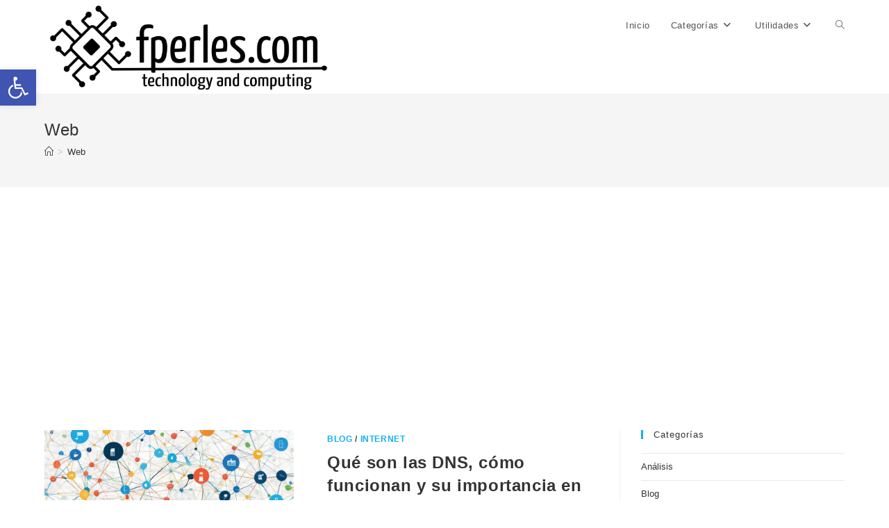

--- FILE ---
content_type: text/html; charset=UTF-8
request_url: https://fperles.com/tag/web/
body_size: 20786
content:
<!DOCTYPE html>
<html class="html" lang="es" prefix="og: https://ogp.me/ns#">
<head>
	<meta charset="UTF-8">
	<link rel="profile" href="https://gmpg.org/xfn/11">

	<meta name="viewport" content="width=device-width, initial-scale=1">
<!-- Optimización para motores de búsqueda de Rank Math -  https://rankmath.com/ -->
<title>Web Archives - fperles.com</title>
<meta name="robots" content="index, follow, max-snippet:-1, max-video-preview:-1, max-image-preview:large"/>
<link rel="canonical" href="https://fperles.com/tag/web/" />
<link rel="next" href="https://fperles.com/tag/web/page/2/" />
<meta property="og:locale" content="es_ES" />
<meta property="og:type" content="article" />
<meta property="og:title" content="Web Archives - fperles.com" />
<meta property="og:url" content="https://fperles.com/tag/web/" />
<meta property="og:site_name" content="Informática para todos en fperles.com" />
<meta name="twitter:card" content="summary_large_image" />
<meta name="twitter:title" content="Web Archives - fperles.com" />
<meta name="twitter:site" content="@fperles" />
<meta name="twitter:label1" content="Entradas" />
<meta name="twitter:data1" content="12" />
<script type="application/ld+json" class="rank-math-schema">{"@context":"https://schema.org","@graph":[{"@type":"Person","@id":"https://fperles.com/#person","name":"fperles.com","sameAs":["https://twitter.com/fperles"],"image":{"@type":"ImageObject","@id":"https://fperles.com/#logo","url":"https://fperles.com/wp-content/uploads/logo.png","contentUrl":"https://fperles.com/wp-content/uploads/logo.png","caption":"Inform\u00e1tica para todos en fperles.com","inLanguage":"es","width":"596","height":"194"}},{"@type":"WebSite","@id":"https://fperles.com/#website","url":"https://fperles.com","name":"Inform\u00e1tica para todos en fperles.com","alternateName":"Inform\u00e1tica fperles.com","publisher":{"@id":"https://fperles.com/#person"},"inLanguage":"es"},{"@type":"CollectionPage","@id":"https://fperles.com/tag/web/#webpage","url":"https://fperles.com/tag/web/","name":"Web Archives - fperles.com","isPartOf":{"@id":"https://fperles.com/#website"},"inLanguage":"es"}]}</script>
<!-- /Plugin Rank Math WordPress SEO -->

<link rel="alternate" type="application/rss+xml" title="fperles.com &raquo; Feed" href="https://fperles.com/feed/" />
<link rel="alternate" type="application/rss+xml" title="fperles.com &raquo; Feed de los comentarios" href="https://fperles.com/comments/feed/" />
<link rel="alternate" type="application/rss+xml" title="fperles.com &raquo; Etiqueta Web del feed" href="https://fperles.com/tag/web/feed/" />
<style id='wp-img-auto-sizes-contain-inline-css'>
img:is([sizes=auto i],[sizes^="auto," i]){contain-intrinsic-size:3000px 1500px}
/*# sourceURL=wp-img-auto-sizes-contain-inline-css */
</style>
<style id='wp-emoji-styles-inline-css'>

	img.wp-smiley, img.emoji {
		display: inline !important;
		border: none !important;
		box-shadow: none !important;
		height: 1em !important;
		width: 1em !important;
		margin: 0 0.07em !important;
		vertical-align: -0.1em !important;
		background: none !important;
		padding: 0 !important;
	}
/*# sourceURL=wp-emoji-styles-inline-css */
</style>
<style id='wp-block-library-inline-css'>
:root{--wp-block-synced-color:#7a00df;--wp-block-synced-color--rgb:122,0,223;--wp-bound-block-color:var(--wp-block-synced-color);--wp-editor-canvas-background:#ddd;--wp-admin-theme-color:#007cba;--wp-admin-theme-color--rgb:0,124,186;--wp-admin-theme-color-darker-10:#006ba1;--wp-admin-theme-color-darker-10--rgb:0,107,160.5;--wp-admin-theme-color-darker-20:#005a87;--wp-admin-theme-color-darker-20--rgb:0,90,135;--wp-admin-border-width-focus:2px}@media (min-resolution:192dpi){:root{--wp-admin-border-width-focus:1.5px}}.wp-element-button{cursor:pointer}:root .has-very-light-gray-background-color{background-color:#eee}:root .has-very-dark-gray-background-color{background-color:#313131}:root .has-very-light-gray-color{color:#eee}:root .has-very-dark-gray-color{color:#313131}:root .has-vivid-green-cyan-to-vivid-cyan-blue-gradient-background{background:linear-gradient(135deg,#00d084,#0693e3)}:root .has-purple-crush-gradient-background{background:linear-gradient(135deg,#34e2e4,#4721fb 50%,#ab1dfe)}:root .has-hazy-dawn-gradient-background{background:linear-gradient(135deg,#faaca8,#dad0ec)}:root .has-subdued-olive-gradient-background{background:linear-gradient(135deg,#fafae1,#67a671)}:root .has-atomic-cream-gradient-background{background:linear-gradient(135deg,#fdd79a,#004a59)}:root .has-nightshade-gradient-background{background:linear-gradient(135deg,#330968,#31cdcf)}:root .has-midnight-gradient-background{background:linear-gradient(135deg,#020381,#2874fc)}:root{--wp--preset--font-size--normal:16px;--wp--preset--font-size--huge:42px}.has-regular-font-size{font-size:1em}.has-larger-font-size{font-size:2.625em}.has-normal-font-size{font-size:var(--wp--preset--font-size--normal)}.has-huge-font-size{font-size:var(--wp--preset--font-size--huge)}.has-text-align-center{text-align:center}.has-text-align-left{text-align:left}.has-text-align-right{text-align:right}.has-fit-text{white-space:nowrap!important}#end-resizable-editor-section{display:none}.aligncenter{clear:both}.items-justified-left{justify-content:flex-start}.items-justified-center{justify-content:center}.items-justified-right{justify-content:flex-end}.items-justified-space-between{justify-content:space-between}.screen-reader-text{border:0;clip-path:inset(50%);height:1px;margin:-1px;overflow:hidden;padding:0;position:absolute;width:1px;word-wrap:normal!important}.screen-reader-text:focus{background-color:#ddd;clip-path:none;color:#444;display:block;font-size:1em;height:auto;left:5px;line-height:normal;padding:15px 23px 14px;text-decoration:none;top:5px;width:auto;z-index:100000}html :where(.has-border-color){border-style:solid}html :where([style*=border-top-color]){border-top-style:solid}html :where([style*=border-right-color]){border-right-style:solid}html :where([style*=border-bottom-color]){border-bottom-style:solid}html :where([style*=border-left-color]){border-left-style:solid}html :where([style*=border-width]){border-style:solid}html :where([style*=border-top-width]){border-top-style:solid}html :where([style*=border-right-width]){border-right-style:solid}html :where([style*=border-bottom-width]){border-bottom-style:solid}html :where([style*=border-left-width]){border-left-style:solid}html :where(img[class*=wp-image-]){height:auto;max-width:100%}:where(figure){margin:0 0 1em}html :where(.is-position-sticky){--wp-admin--admin-bar--position-offset:var(--wp-admin--admin-bar--height,0px)}@media screen and (max-width:600px){html :where(.is-position-sticky){--wp-admin--admin-bar--position-offset:0px}}

/*# sourceURL=wp-block-library-inline-css */
</style><style id='wp-block-paragraph-inline-css'>
.is-small-text{font-size:.875em}.is-regular-text{font-size:1em}.is-large-text{font-size:2.25em}.is-larger-text{font-size:3em}.has-drop-cap:not(:focus):first-letter{float:left;font-size:8.4em;font-style:normal;font-weight:100;line-height:.68;margin:.05em .1em 0 0;text-transform:uppercase}body.rtl .has-drop-cap:not(:focus):first-letter{float:none;margin-left:.1em}p.has-drop-cap.has-background{overflow:hidden}:root :where(p.has-background){padding:1.25em 2.375em}:where(p.has-text-color:not(.has-link-color)) a{color:inherit}p.has-text-align-left[style*="writing-mode:vertical-lr"],p.has-text-align-right[style*="writing-mode:vertical-rl"]{rotate:180deg}
/*# sourceURL=https://fperles.com/wp-includes/blocks/paragraph/style.min.css */
</style>
<style id='global-styles-inline-css'>
:root{--wp--preset--aspect-ratio--square: 1;--wp--preset--aspect-ratio--4-3: 4/3;--wp--preset--aspect-ratio--3-4: 3/4;--wp--preset--aspect-ratio--3-2: 3/2;--wp--preset--aspect-ratio--2-3: 2/3;--wp--preset--aspect-ratio--16-9: 16/9;--wp--preset--aspect-ratio--9-16: 9/16;--wp--preset--color--black: #000000;--wp--preset--color--cyan-bluish-gray: #abb8c3;--wp--preset--color--white: #ffffff;--wp--preset--color--pale-pink: #f78da7;--wp--preset--color--vivid-red: #cf2e2e;--wp--preset--color--luminous-vivid-orange: #ff6900;--wp--preset--color--luminous-vivid-amber: #fcb900;--wp--preset--color--light-green-cyan: #7bdcb5;--wp--preset--color--vivid-green-cyan: #00d084;--wp--preset--color--pale-cyan-blue: #8ed1fc;--wp--preset--color--vivid-cyan-blue: #0693e3;--wp--preset--color--vivid-purple: #9b51e0;--wp--preset--gradient--vivid-cyan-blue-to-vivid-purple: linear-gradient(135deg,rgb(6,147,227) 0%,rgb(155,81,224) 100%);--wp--preset--gradient--light-green-cyan-to-vivid-green-cyan: linear-gradient(135deg,rgb(122,220,180) 0%,rgb(0,208,130) 100%);--wp--preset--gradient--luminous-vivid-amber-to-luminous-vivid-orange: linear-gradient(135deg,rgb(252,185,0) 0%,rgb(255,105,0) 100%);--wp--preset--gradient--luminous-vivid-orange-to-vivid-red: linear-gradient(135deg,rgb(255,105,0) 0%,rgb(207,46,46) 100%);--wp--preset--gradient--very-light-gray-to-cyan-bluish-gray: linear-gradient(135deg,rgb(238,238,238) 0%,rgb(169,184,195) 100%);--wp--preset--gradient--cool-to-warm-spectrum: linear-gradient(135deg,rgb(74,234,220) 0%,rgb(151,120,209) 20%,rgb(207,42,186) 40%,rgb(238,44,130) 60%,rgb(251,105,98) 80%,rgb(254,248,76) 100%);--wp--preset--gradient--blush-light-purple: linear-gradient(135deg,rgb(255,206,236) 0%,rgb(152,150,240) 100%);--wp--preset--gradient--blush-bordeaux: linear-gradient(135deg,rgb(254,205,165) 0%,rgb(254,45,45) 50%,rgb(107,0,62) 100%);--wp--preset--gradient--luminous-dusk: linear-gradient(135deg,rgb(255,203,112) 0%,rgb(199,81,192) 50%,rgb(65,88,208) 100%);--wp--preset--gradient--pale-ocean: linear-gradient(135deg,rgb(255,245,203) 0%,rgb(182,227,212) 50%,rgb(51,167,181) 100%);--wp--preset--gradient--electric-grass: linear-gradient(135deg,rgb(202,248,128) 0%,rgb(113,206,126) 100%);--wp--preset--gradient--midnight: linear-gradient(135deg,rgb(2,3,129) 0%,rgb(40,116,252) 100%);--wp--preset--font-size--small: 13px;--wp--preset--font-size--medium: 20px;--wp--preset--font-size--large: 36px;--wp--preset--font-size--x-large: 42px;--wp--preset--spacing--20: 0.44rem;--wp--preset--spacing--30: 0.67rem;--wp--preset--spacing--40: 1rem;--wp--preset--spacing--50: 1.5rem;--wp--preset--spacing--60: 2.25rem;--wp--preset--spacing--70: 3.38rem;--wp--preset--spacing--80: 5.06rem;--wp--preset--shadow--natural: 6px 6px 9px rgba(0, 0, 0, 0.2);--wp--preset--shadow--deep: 12px 12px 50px rgba(0, 0, 0, 0.4);--wp--preset--shadow--sharp: 6px 6px 0px rgba(0, 0, 0, 0.2);--wp--preset--shadow--outlined: 6px 6px 0px -3px rgb(255, 255, 255), 6px 6px rgb(0, 0, 0);--wp--preset--shadow--crisp: 6px 6px 0px rgb(0, 0, 0);}:where(.is-layout-flex){gap: 0.5em;}:where(.is-layout-grid){gap: 0.5em;}body .is-layout-flex{display: flex;}.is-layout-flex{flex-wrap: wrap;align-items: center;}.is-layout-flex > :is(*, div){margin: 0;}body .is-layout-grid{display: grid;}.is-layout-grid > :is(*, div){margin: 0;}:where(.wp-block-columns.is-layout-flex){gap: 2em;}:where(.wp-block-columns.is-layout-grid){gap: 2em;}:where(.wp-block-post-template.is-layout-flex){gap: 1.25em;}:where(.wp-block-post-template.is-layout-grid){gap: 1.25em;}.has-black-color{color: var(--wp--preset--color--black) !important;}.has-cyan-bluish-gray-color{color: var(--wp--preset--color--cyan-bluish-gray) !important;}.has-white-color{color: var(--wp--preset--color--white) !important;}.has-pale-pink-color{color: var(--wp--preset--color--pale-pink) !important;}.has-vivid-red-color{color: var(--wp--preset--color--vivid-red) !important;}.has-luminous-vivid-orange-color{color: var(--wp--preset--color--luminous-vivid-orange) !important;}.has-luminous-vivid-amber-color{color: var(--wp--preset--color--luminous-vivid-amber) !important;}.has-light-green-cyan-color{color: var(--wp--preset--color--light-green-cyan) !important;}.has-vivid-green-cyan-color{color: var(--wp--preset--color--vivid-green-cyan) !important;}.has-pale-cyan-blue-color{color: var(--wp--preset--color--pale-cyan-blue) !important;}.has-vivid-cyan-blue-color{color: var(--wp--preset--color--vivid-cyan-blue) !important;}.has-vivid-purple-color{color: var(--wp--preset--color--vivid-purple) !important;}.has-black-background-color{background-color: var(--wp--preset--color--black) !important;}.has-cyan-bluish-gray-background-color{background-color: var(--wp--preset--color--cyan-bluish-gray) !important;}.has-white-background-color{background-color: var(--wp--preset--color--white) !important;}.has-pale-pink-background-color{background-color: var(--wp--preset--color--pale-pink) !important;}.has-vivid-red-background-color{background-color: var(--wp--preset--color--vivid-red) !important;}.has-luminous-vivid-orange-background-color{background-color: var(--wp--preset--color--luminous-vivid-orange) !important;}.has-luminous-vivid-amber-background-color{background-color: var(--wp--preset--color--luminous-vivid-amber) !important;}.has-light-green-cyan-background-color{background-color: var(--wp--preset--color--light-green-cyan) !important;}.has-vivid-green-cyan-background-color{background-color: var(--wp--preset--color--vivid-green-cyan) !important;}.has-pale-cyan-blue-background-color{background-color: var(--wp--preset--color--pale-cyan-blue) !important;}.has-vivid-cyan-blue-background-color{background-color: var(--wp--preset--color--vivid-cyan-blue) !important;}.has-vivid-purple-background-color{background-color: var(--wp--preset--color--vivid-purple) !important;}.has-black-border-color{border-color: var(--wp--preset--color--black) !important;}.has-cyan-bluish-gray-border-color{border-color: var(--wp--preset--color--cyan-bluish-gray) !important;}.has-white-border-color{border-color: var(--wp--preset--color--white) !important;}.has-pale-pink-border-color{border-color: var(--wp--preset--color--pale-pink) !important;}.has-vivid-red-border-color{border-color: var(--wp--preset--color--vivid-red) !important;}.has-luminous-vivid-orange-border-color{border-color: var(--wp--preset--color--luminous-vivid-orange) !important;}.has-luminous-vivid-amber-border-color{border-color: var(--wp--preset--color--luminous-vivid-amber) !important;}.has-light-green-cyan-border-color{border-color: var(--wp--preset--color--light-green-cyan) !important;}.has-vivid-green-cyan-border-color{border-color: var(--wp--preset--color--vivid-green-cyan) !important;}.has-pale-cyan-blue-border-color{border-color: var(--wp--preset--color--pale-cyan-blue) !important;}.has-vivid-cyan-blue-border-color{border-color: var(--wp--preset--color--vivid-cyan-blue) !important;}.has-vivid-purple-border-color{border-color: var(--wp--preset--color--vivid-purple) !important;}.has-vivid-cyan-blue-to-vivid-purple-gradient-background{background: var(--wp--preset--gradient--vivid-cyan-blue-to-vivid-purple) !important;}.has-light-green-cyan-to-vivid-green-cyan-gradient-background{background: var(--wp--preset--gradient--light-green-cyan-to-vivid-green-cyan) !important;}.has-luminous-vivid-amber-to-luminous-vivid-orange-gradient-background{background: var(--wp--preset--gradient--luminous-vivid-amber-to-luminous-vivid-orange) !important;}.has-luminous-vivid-orange-to-vivid-red-gradient-background{background: var(--wp--preset--gradient--luminous-vivid-orange-to-vivid-red) !important;}.has-very-light-gray-to-cyan-bluish-gray-gradient-background{background: var(--wp--preset--gradient--very-light-gray-to-cyan-bluish-gray) !important;}.has-cool-to-warm-spectrum-gradient-background{background: var(--wp--preset--gradient--cool-to-warm-spectrum) !important;}.has-blush-light-purple-gradient-background{background: var(--wp--preset--gradient--blush-light-purple) !important;}.has-blush-bordeaux-gradient-background{background: var(--wp--preset--gradient--blush-bordeaux) !important;}.has-luminous-dusk-gradient-background{background: var(--wp--preset--gradient--luminous-dusk) !important;}.has-pale-ocean-gradient-background{background: var(--wp--preset--gradient--pale-ocean) !important;}.has-electric-grass-gradient-background{background: var(--wp--preset--gradient--electric-grass) !important;}.has-midnight-gradient-background{background: var(--wp--preset--gradient--midnight) !important;}.has-small-font-size{font-size: var(--wp--preset--font-size--small) !important;}.has-medium-font-size{font-size: var(--wp--preset--font-size--medium) !important;}.has-large-font-size{font-size: var(--wp--preset--font-size--large) !important;}.has-x-large-font-size{font-size: var(--wp--preset--font-size--x-large) !important;}
/*# sourceURL=global-styles-inline-css */
</style>

<style id='classic-theme-styles-inline-css'>
/*! This file is auto-generated */
.wp-block-button__link{color:#fff;background-color:#32373c;border-radius:9999px;box-shadow:none;text-decoration:none;padding:calc(.667em + 2px) calc(1.333em + 2px);font-size:1.125em}.wp-block-file__button{background:#32373c;color:#fff;text-decoration:none}
/*# sourceURL=/wp-includes/css/classic-themes.min.css */
</style>
<link rel='stylesheet' id='pojo-a11y-css' href='https://fperles.com/wp-content/plugins/pojo-accessibility/modules/legacy/assets/css/style.min.css?ver=1.0.0' media='all' />
<link rel='stylesheet' id='parent-style-css' href='https://fperles.com/wp-content/themes/oceanwp/style.css?ver=6.9' media='all' />
<link rel='stylesheet' id='child-style-css' href='https://fperles.com/wp-content/themes/oceanwp-child/style.css?ver=1.0.0' media='all' />
<link rel='stylesheet' id='font-awesome-css' href='https://fperles.com/wp-content/themes/oceanwp/assets/fonts/fontawesome/css/all.min.css?ver=6.4.2' media='all' />
<link rel='stylesheet' id='simple-line-icons-css' href='https://fperles.com/wp-content/themes/oceanwp/assets/css/third/simple-line-icons.min.css?ver=2.4.0' media='all' />
<link rel='stylesheet' id='oceanwp-style-css' href='https://fperles.com/wp-content/themes/oceanwp/assets/css/style.min.css?ver=1.0.0' media='all' />
<link rel='stylesheet' id='slb_core-css' href='https://fperles.com/wp-content/plugins/simple-lightbox/client/css/app.css?ver=2.9.4' media='all' />
<link rel='stylesheet' id='jquery-lazyloadxt-spinner-css-css' href='//fperles.com/wp-content/plugins/a3-lazy-load/assets/css/jquery.lazyloadxt.spinner.css?ver=6.9' media='all' />
<script src="https://fperles.com/wp-includes/js/jquery/jquery.min.js?ver=3.7.1" id="jquery-core-js"></script>
<script src="https://fperles.com/wp-includes/js/jquery/jquery-migrate.min.js?ver=3.4.1" id="jquery-migrate-js"></script>
<link rel="https://api.w.org/" href="https://fperles.com/wp-json/" /><link rel="alternate" title="JSON" type="application/json" href="https://fperles.com/wp-json/wp/v2/tags/72" /><link rel="EditURI" type="application/rsd+xml" title="RSD" href="https://fperles.com/xmlrpc.php?rsd" />
<meta name="generator" content="WordPress 6.9" />
<style type="text/css">
#pojo-a11y-toolbar .pojo-a11y-toolbar-toggle a{ background-color: #4054b2;	color: #ffffff;}
#pojo-a11y-toolbar .pojo-a11y-toolbar-overlay, #pojo-a11y-toolbar .pojo-a11y-toolbar-overlay ul.pojo-a11y-toolbar-items.pojo-a11y-links{ border-color: #4054b2;}
body.pojo-a11y-focusable a:focus{ outline-style: solid !important;	outline-width: 1px !important;	outline-color: #FF0000 !important;}
#pojo-a11y-toolbar{ top: 100px !important;}
#pojo-a11y-toolbar .pojo-a11y-toolbar-overlay{ background-color: #ffffff;}
#pojo-a11y-toolbar .pojo-a11y-toolbar-overlay ul.pojo-a11y-toolbar-items li.pojo-a11y-toolbar-item a, #pojo-a11y-toolbar .pojo-a11y-toolbar-overlay p.pojo-a11y-toolbar-title{ color: #333333;}
#pojo-a11y-toolbar .pojo-a11y-toolbar-overlay ul.pojo-a11y-toolbar-items li.pojo-a11y-toolbar-item a.active{ background-color: #4054b2;	color: #ffffff;}
@media (max-width: 767px) { #pojo-a11y-toolbar { top: 50px !important; } }</style><!-- Google tag (gtag.js) -->
<script async src="https://www.googletagmanager.com/gtag/js?id=G-G05GY779KC"></script>
<script>
  window.dataLayer = window.dataLayer || [];
  function gtag(){dataLayer.push(arguments);}
  gtag('js', new Date());
  gtag('config', 'G-G05GY779KC');
</script>

<script async src="https://pagead2.googlesyndication.com/pagead/js/adsbygoogle.js?client=ca-pub-3049105813373805" crossorigin="anonymous"></script>

<!-- OceanWP CSS -->
<style type="text/css">
/* Header CSS */#site-header.has-header-media .overlay-header-media{background-color:rgba(0,0,0,0.5)}#site-header #site-logo #site-logo-inner a img,#site-header.center-header #site-navigation-wrap .middle-site-logo a img{max-height:135px}/* Typography CSS */body{font-size:16px;line-height:2}
</style></head>

<body class="archive tag tag-web tag-72 wp-custom-logo wp-embed-responsive wp-theme-oceanwp wp-child-theme-oceanwp-child oceanwp-theme dropdown-mobile default-breakpoint has-sidebar content-right-sidebar has-breadcrumbs" itemscope="itemscope" itemtype="https://schema.org/Blog">

	
	
	<div id="outer-wrap" class="site clr">

		<a class="skip-link screen-reader-text" href="#main">Saltar al contenido</a>

		
		<div id="wrap" class="clr">

			
			
<header id="site-header" class="minimal-header clr" data-height="74" itemscope="itemscope" itemtype="https://schema.org/WPHeader" role="banner">

	
					
			<div id="site-header-inner" class="clr container">

				
				

<div id="site-logo" class="clr" itemscope itemtype="https://schema.org/Brand" >

	
	<div id="site-logo-inner" class="clr">

		<a href="https://fperles.com/" class="custom-logo-link" rel="home"><img width="596" height="194" src="https://fperles.com/wp-content/uploads/logo.png" class="custom-logo" alt="fperles.com" decoding="async" fetchpriority="high" /></a>
	</div><!-- #site-logo-inner -->

	
	
</div><!-- #site-logo -->

			<div id="site-navigation-wrap" class="clr">
			
			
			
			<nav id="site-navigation" class="navigation main-navigation clr" itemscope="itemscope" itemtype="https://schema.org/SiteNavigationElement" role="navigation" >

				<ul id="menu-principal" class="main-menu dropdown-menu sf-menu"><li id="menu-item-682" class="menu-item menu-item-type-custom menu-item-object-custom menu-item-home menu-item-682"><a href="http://fperles.com/" class="menu-link"><span class="text-wrap">Inicio</span></a></li><li id="menu-item-752" class="menu-item menu-item-type-taxonomy menu-item-object-category menu-item-has-children dropdown menu-item-752"><a href="https://fperles.com/seccion/blog/" class="menu-link"><span class="text-wrap">Categorías<i class="nav-arrow fa fa-angle-down" aria-hidden="true" role="img"></i></span></a>
<ul class="sub-menu">
	<li id="menu-item-753" class="menu-item menu-item-type-taxonomy menu-item-object-category menu-item-753"><a href="https://fperles.com/seccion/linux/" class="menu-link"><span class="text-wrap">Linux</span></a></li>	<li id="menu-item-754" class="menu-item menu-item-type-taxonomy menu-item-object-category menu-item-754"><a href="https://fperles.com/seccion/windows/" class="menu-link"><span class="text-wrap">Windows</span></a></li>	<li id="menu-item-755" class="menu-item menu-item-type-taxonomy menu-item-object-category menu-item-755"><a href="https://fperles.com/seccion/programacion/" class="menu-link"><span class="text-wrap">Programación</span></a></li>	<li id="menu-item-756" class="menu-item menu-item-type-taxonomy menu-item-object-category menu-item-756"><a href="https://fperles.com/seccion/instalaciones/" class="menu-link"><span class="text-wrap">Instalaciones</span></a></li>	<li id="menu-item-758" class="menu-item menu-item-type-taxonomy menu-item-object-category menu-item-758"><a href="https://fperles.com/seccion/media-center/" class="menu-link"><span class="text-wrap">Media Center</span></a></li>	<li id="menu-item-757" class="menu-item menu-item-type-taxonomy menu-item-object-category menu-item-757"><a href="https://fperles.com/seccion/open-source/" class="menu-link"><span class="text-wrap">Open Source</span></a></li></ul>
</li><li id="menu-item-774" class="menu-item menu-item-type-custom menu-item-object-custom menu-item-home menu-item-has-children dropdown menu-item-774"><a href="http://fperles.com/" class="menu-link"><span class="text-wrap">Utilidades<i class="nav-arrow fa fa-angle-down" aria-hidden="true" role="img"></i></span></a>
<ul class="sub-menu">
	<li id="menu-item-775" class="menu-item menu-item-type-post_type menu-item-object-page menu-item-775"><a href="https://fperles.com/generador-claves-frameworks/" class="menu-link"><span class="text-wrap">Generador de claves para WordPress, Codeigniter y Moodle</span></a></li>	<li id="menu-item-776" class="menu-item menu-item-type-post_type menu-item-object-page menu-item-776"><a href="https://fperles.com/generador-de-claves/" class="menu-link"><span class="text-wrap">Generador de claves online seguras y aleatorias</span></a></li>	<li id="menu-item-1124" class="menu-item menu-item-type-post_type menu-item-object-page menu-item-1124"><a href="https://fperles.com/direccion-ip-publica/" class="menu-link"><span class="text-wrap">Conocer cuál es tu dirección IP pública</span></a></li></ul>
</li><li class="search-toggle-li" ><a href="https://fperles.com/#" class="site-search-toggle search-dropdown-toggle"><span class="screen-reader-text">Alternar búsqueda de la web</span><i class=" icon-magnifier" aria-hidden="true" role="img"></i></a></li></ul>
<div id="searchform-dropdown" class="header-searchform-wrap clr" >
	
<form aria-label="Buscar en esta web" role="search" method="get" class="searchform" action="https://fperles.com/">	
	<input aria-label="Insertar la consulta de búsqueda" type="search" id="ocean-search-form-1" class="field" autocomplete="off" placeholder="Buscar" name="s">
		</form>
</div><!-- #searchform-dropdown -->

			</nav><!-- #site-navigation -->

			
			
					</div><!-- #site-navigation-wrap -->
			
		
	
				
	
	<div class="oceanwp-mobile-menu-icon clr mobile-right">

		
		
		
		<a href="https://fperles.com/#mobile-menu-toggle" class="mobile-menu"  aria-label="Menú en móvil">
							<i class="fa fa-bars" aria-hidden="true"></i>
								<span class="oceanwp-text">Menú</span>
				<span class="oceanwp-close-text">Cerrar</span>
						</a>

		
		
		
	</div><!-- #oceanwp-mobile-menu-navbar -->

	

			</div><!-- #site-header-inner -->

			
<div id="mobile-dropdown" class="clr" >

	<nav class="clr" itemscope="itemscope" itemtype="https://schema.org/SiteNavigationElement">

		<ul id="menu-principal-1" class="menu"><li class="menu-item menu-item-type-custom menu-item-object-custom menu-item-home menu-item-682"><a href="http://fperles.com/">Inicio</a></li>
<li class="menu-item menu-item-type-taxonomy menu-item-object-category menu-item-has-children menu-item-752"><a href="https://fperles.com/seccion/blog/">Categorías</a>
<ul class="sub-menu">
	<li class="menu-item menu-item-type-taxonomy menu-item-object-category menu-item-753"><a href="https://fperles.com/seccion/linux/">Linux</a></li>
	<li class="menu-item menu-item-type-taxonomy menu-item-object-category menu-item-754"><a href="https://fperles.com/seccion/windows/">Windows</a></li>
	<li class="menu-item menu-item-type-taxonomy menu-item-object-category menu-item-755"><a href="https://fperles.com/seccion/programacion/">Programación</a></li>
	<li class="menu-item menu-item-type-taxonomy menu-item-object-category menu-item-756"><a href="https://fperles.com/seccion/instalaciones/">Instalaciones</a></li>
	<li class="menu-item menu-item-type-taxonomy menu-item-object-category menu-item-758"><a href="https://fperles.com/seccion/media-center/">Media Center</a></li>
	<li class="menu-item menu-item-type-taxonomy menu-item-object-category menu-item-757"><a href="https://fperles.com/seccion/open-source/">Open Source</a></li>
</ul>
</li>
<li class="menu-item menu-item-type-custom menu-item-object-custom menu-item-home menu-item-has-children menu-item-774"><a href="http://fperles.com/">Utilidades</a>
<ul class="sub-menu">
	<li class="menu-item menu-item-type-post_type menu-item-object-page menu-item-775"><a href="https://fperles.com/generador-claves-frameworks/">Generador de claves para WordPress, Codeigniter y Moodle</a></li>
	<li class="menu-item menu-item-type-post_type menu-item-object-page menu-item-776"><a href="https://fperles.com/generador-de-claves/">Generador de claves online seguras y aleatorias</a></li>
	<li class="menu-item menu-item-type-post_type menu-item-object-page menu-item-1124"><a href="https://fperles.com/direccion-ip-publica/">Conocer cuál es tu dirección IP pública</a></li>
</ul>
</li>
<li class="search-toggle-li" ><a href="https://fperles.com/#" class="site-search-toggle search-dropdown-toggle"><span class="screen-reader-text">Alternar búsqueda de la web</span><i class=" icon-magnifier" aria-hidden="true" role="img"></i></a></li></ul>
<div id="mobile-menu-search" class="clr">
	<form aria-label="Buscar en esta web" method="get" action="https://fperles.com/" class="mobile-searchform">
		<input aria-label="Insertar la consulta de búsqueda" value="" class="field" id="ocean-mobile-search-2" type="search" name="s" autocomplete="off" placeholder="Buscar" />
		<button aria-label="Enviar la búsqueda" type="submit" class="searchform-submit">
			<i class=" icon-magnifier" aria-hidden="true" role="img"></i>		</button>
					</form>
</div><!-- .mobile-menu-search -->

	</nav>

</div>

			
			
		
		
</header><!-- #site-header -->


			
			<main id="main" class="site-main clr"  role="main">

				

<header class="page-header">

	
	<div class="container clr page-header-inner">

		
			<h1 class="page-header-title clr" itemprop="headline">Web</h1>

			
		
		<nav role="navigation" aria-label="Migas de pan" class="site-breadcrumbs clr position-under-title"><ol class="trail-items" itemscope itemtype="http://schema.org/BreadcrumbList"><meta name="numberOfItems" content="2" /><meta name="itemListOrder" content="Ascending" /><li class="trail-item trail-begin" itemprop="itemListElement" itemscope itemtype="https://schema.org/ListItem"><a href="https://fperles.com" rel="home" aria-label="Inicio" itemprop="item"><span itemprop="name"><i class=" icon-home" aria-hidden="true" role="img"></i><span class="breadcrumb-home has-icon">Inicio</span></span></a><span class="breadcrumb-sep">></span><meta itemprop="position" content="1" /></li><li class="trail-item trail-end" itemprop="itemListElement" itemscope itemtype="https://schema.org/ListItem"><span itemprop="name"><a href="https://fperles.com/tag/web/">Web</a></span><meta itemprop="position" content="2" /></li></ol></nav>
	</div><!-- .page-header-inner -->

	
	
</header><!-- .page-header -->


	
	<div id="content-wrap" class="container clr">

		
		<div id="primary" class="content-area clr">

			
			<div id="content" class="site-content clr">

				
										<div id="blog-entries" class="entries clr">

							
							
								
								
<article id="post-1160" class="blog-entry clr thumbnail-entry post-1160 post type-post status-publish format-standard has-post-thumbnail hentry category-blog category-internet tag-informatica tag-internet tag-web entry has-media">

	<div class="blog-entry-inner clr left-position top">

		
<div class="thumbnail">

	<a href="https://fperles.com/que-son-las-dns-y-su-importancia-en-internet/" class="thumbnail-link">

		<img width="907" height="708" src="//fperles.com/wp-content/plugins/a3-lazy-load/assets/images/lazy_placeholder.gif" data-lazy-type="image" data-src="https://fperles.com/wp-content/uploads/DNS.png" class="lazy lazy-hidden attachment-full size-full wp-post-image" alt="Lee más sobre el artículo Qué son las DNS, cómo funcionan y su importancia en Internet" itemprop="image" decoding="async" srcset="" data-srcset="https://fperles.com/wp-content/uploads/DNS.png 907w, https://fperles.com/wp-content/uploads/DNS-300x234.png 300w, https://fperles.com/wp-content/uploads/DNS-768x599.png 768w" sizes="(max-width: 907px) 100vw, 907px" /><noscript><img width="907" height="708" src="https://fperles.com/wp-content/uploads/DNS.png" class="attachment-full size-full wp-post-image" alt="Lee más sobre el artículo Qué son las DNS, cómo funcionan y su importancia en Internet" itemprop="image" decoding="async" srcset="https://fperles.com/wp-content/uploads/DNS.png 907w, https://fperles.com/wp-content/uploads/DNS-300x234.png 300w, https://fperles.com/wp-content/uploads/DNS-768x599.png 768w" sizes="(max-width: 907px) 100vw, 907px" /></noscript>			<span class="overlay"></span>
			
	</a>

	
</div><!-- .thumbnail -->

		<div class="blog-entry-content">

			
	<div class="blog-entry-category clr">
		<a href="https://fperles.com/seccion/blog/" rel="category tag">Blog</a> / <a href="https://fperles.com/seccion/internet/" rel="category tag">Internet</a>	</div>

	

<header class="blog-entry-header clr">
	<h2 class="blog-entry-title entry-title">
		<a href="https://fperles.com/que-son-las-dns-y-su-importancia-en-internet/"  rel="bookmark">Qué son las DNS, cómo funcionan y su importancia en Internet</a>
	</h2><!-- .blog-entry-title -->
</header><!-- .blog-entry-header -->



<div class="blog-entry-summary clr" itemprop="text">

	
		<p>
			
<p>Seguramente que si estás leyendo esto es porque muchas veces has leído o escuchado hablar de las DNS o los dominios de Internet. Todos conocemos muchos dominios, esas palabras que escribimos en los navegadores y que nos sirven para entrar en páginas web de noticias, comercios, redes sociales, espectáculos, juegos, etc. Sabemos que esas palabras hacen que funcione Internet aunque no sepamos muy bien cómo lo hacen. Y están relacionados directamente con las DNS. </p>



<p>Sin embargo, aquellos que trabajan con Internet ya sea directamente o indirectamente como pudieran ser los informáticos, telecos, especialistas en redes, en sistemas, marketing online, creadores de páginas web o simplemente porque se tiene una tienda online deberían saber de la importancia de las DNS. Sin ellas nada funcionaría.</p>



<p>Entonces, voy a intentar explicar un poco qué es esto de las DNS y porqué de su importancia en Internet.</p>



 <a href="https://fperles.com/que-son-las-dns-y-su-importancia-en-internet/#more-1160" class="more-link"><span aria-label="Sigue leyendo Qué son las DNS, cómo funcionan y su importancia en Internet">(más&hellip;)</span></a>		</p>

		
</div><!-- .blog-entry-summary -->


			<div class="blog-entry-bottom clr">

				
	<div class="blog-entry-comments clr">
		<i class=" icon-bubble" aria-hidden="true" role="img"></i><span class="comments-link">Comentarios desactivados<span class="screen-reader-text"> en Qué son las DNS, cómo funcionan y su importancia en Internet</span></span>	</div>

	
	<div class="blog-entry-date clr">
		13/10/2024	</div>

	
			</div><!-- .blog-entry-bottom -->

		</div><!-- .blog-entry-content -->

		
		
	</div><!-- .blog-entry-inner -->

</article><!-- #post-## -->

								
							
								
								
<article id="post-1177" class="blog-entry clr thumbnail-entry post-1177 post type-post status-publish format-standard has-post-thumbnail hentry category-blog category-internet tag-informatica-2 tag-intenet tag-web entry has-media">

	<div class="blog-entry-inner clr left-position top">

		
<div class="thumbnail">

	<a href="https://fperles.com/que-son-las-direcciones-ip-y-para-que-sirven/" class="thumbnail-link">

		<img width="784" height="606" src="//fperles.com/wp-content/plugins/a3-lazy-load/assets/images/lazy_placeholder.gif" data-lazy-type="image" data-src="https://fperles.com/wp-content/uploads/IP.png" class="lazy lazy-hidden attachment-full size-full wp-post-image" alt="Lee más sobre el artículo Qué son las direcciones IP y para qué sirven." itemprop="image" decoding="async" srcset="" data-srcset="https://fperles.com/wp-content/uploads/IP.png 784w, https://fperles.com/wp-content/uploads/IP-300x232.png 300w, https://fperles.com/wp-content/uploads/IP-768x594.png 768w" sizes="(max-width: 784px) 100vw, 784px" /><noscript><img width="784" height="606" src="https://fperles.com/wp-content/uploads/IP.png" class="attachment-full size-full wp-post-image" alt="Lee más sobre el artículo Qué son las direcciones IP y para qué sirven." itemprop="image" decoding="async" srcset="https://fperles.com/wp-content/uploads/IP.png 784w, https://fperles.com/wp-content/uploads/IP-300x232.png 300w, https://fperles.com/wp-content/uploads/IP-768x594.png 768w" sizes="(max-width: 784px) 100vw, 784px" /></noscript>			<span class="overlay"></span>
			
	</a>

	
</div><!-- .thumbnail -->

		<div class="blog-entry-content">

			
	<div class="blog-entry-category clr">
		<a href="https://fperles.com/seccion/blog/" rel="category tag">Blog</a> / <a href="https://fperles.com/seccion/internet/" rel="category tag">Internet</a>	</div>

	

<header class="blog-entry-header clr">
	<h2 class="blog-entry-title entry-title">
		<a href="https://fperles.com/que-son-las-direcciones-ip-y-para-que-sirven/"  rel="bookmark">Qué son las direcciones IP y para qué sirven.</a>
	</h2><!-- .blog-entry-title -->
</header><!-- .blog-entry-header -->



<div class="blog-entry-summary clr" itemprop="text">

	
		<p>
			Creo que cuando a alguien le hablas por primera vez de direcciones IP se debe crear en su mente una idea de algo tipo a una dirección postal pero más rara, por eso la llaman "IP" y no postal. Y, supongo que&hellip;		</p>

		
</div><!-- .blog-entry-summary -->


			<div class="blog-entry-bottom clr">

				
	<div class="blog-entry-comments clr">
		<i class=" icon-bubble" aria-hidden="true" role="img"></i><span class="comments-link">Comentarios desactivados<span class="screen-reader-text"> en Qué son las direcciones IP y para qué sirven.</span></span>	</div>

	
	<div class="blog-entry-date clr">
		13/09/2024	</div>

	
			</div><!-- .blog-entry-bottom -->

		</div><!-- .blog-entry-content -->

		
		
	</div><!-- .blog-entry-inner -->

</article><!-- #post-## -->

								
							
								
								
<article id="post-946" class="blog-entry clr thumbnail-entry post-946 post type-post status-publish format-standard has-post-thumbnail hentry category-analisis-2 category-blog tag-http tag-internet tag-privacidad tag-seguridad tag-web entry has-media">

	<div class="blog-entry-inner clr left-position top">

		
<div class="thumbnail">

	<a href="https://fperles.com/3-buscadores-alternativos-de-internet-que-protegen-tu-privacidad/" class="thumbnail-link">

		<img width="320" height="213" src="//fperles.com/wp-content/plugins/a3-lazy-load/assets/images/lazy_placeholder.gif" data-lazy-type="image" data-src="https://fperles.com/wp-content/uploads/person-apple-laptop-notebook-e1433322602948.jpg" class="lazy lazy-hidden attachment-full size-full wp-post-image" alt="Lee más sobre el artículo 3 buscadores alternativos de Internet que protegen tu privacidad" itemprop="image" decoding="async" /><noscript><img width="320" height="213" src="https://fperles.com/wp-content/uploads/person-apple-laptop-notebook-e1433322602948.jpg" class="attachment-full size-full wp-post-image" alt="Lee más sobre el artículo 3 buscadores alternativos de Internet que protegen tu privacidad" itemprop="image" decoding="async" /></noscript>			<span class="overlay"></span>
			
	</a>

	
</div><!-- .thumbnail -->

		<div class="blog-entry-content">

			
	<div class="blog-entry-category clr">
		<a href="https://fperles.com/seccion/analisis-2/" rel="category tag">Análisis</a> / <a href="https://fperles.com/seccion/blog/" rel="category tag">Blog</a>	</div>

	

<header class="blog-entry-header clr">
	<h2 class="blog-entry-title entry-title">
		<a href="https://fperles.com/3-buscadores-alternativos-de-internet-que-protegen-tu-privacidad/"  rel="bookmark">3 buscadores alternativos de Internet que protegen tu privacidad</a>
	</h2><!-- .blog-entry-title -->
</header><!-- .blog-entry-header -->



<div class="blog-entry-summary clr" itemprop="text">

	
		<p>
			<p>La privacidad de los datos en Internet es algo que poco a poco va imponiéndose entre la sociedad, falta en muchos casos de cultura tecnológica o, en otros, con poca experiencia para saber sobre ello.</p>
<p>Pero lógicamente y con el paso del tiempo, vamos conociendo más este mundo virtual y aprendiendo a aplicar en él la misma lógica y sentido común que nos lleva a actuar en la realidad.</p>
<p>En temas de privacidad en Internet, muchas veces se olvida de un elemento que usamos prácticamente a diario y que es capaz de recopilar datos sin que lo sepamos. Este elemento es el buscador de Internet.</p>
<p>En España, el más conocido es sin duda alguna Google aunque no es el único. Hay muchos buscadores con mejores o peores resultados pero, sin duda, mucho mejores en cuestiones de privacidad que los famosos Google, Yahoo o Bing, por ejemplo.</p>
<p> <a href="https://fperles.com/3-buscadores-alternativos-de-internet-que-protegen-tu-privacidad/#more-946" class="more-link"><span aria-label="Sigue leyendo 3 buscadores alternativos de Internet que protegen tu privacidad">(más&hellip;)</span></a></p>
		</p>

		
</div><!-- .blog-entry-summary -->


			<div class="blog-entry-bottom clr">

				
	<div class="blog-entry-comments clr">
		<i class=" icon-bubble" aria-hidden="true" role="img"></i><a href="https://fperles.com/3-buscadores-alternativos-de-internet-que-protegen-tu-privacidad/#comments" class="comments-link" >1 comentario</a>	</div>

	
	<div class="blog-entry-date clr">
		04/06/2015	</div>

	
			</div><!-- .blog-entry-bottom -->

		</div><!-- .blog-entry-content -->

		
		
	</div><!-- .blog-entry-inner -->

</article><!-- #post-## -->

								
							
								
								
<article id="post-910" class="blog-entry clr thumbnail-entry post-910 post type-post status-publish format-standard has-post-thumbnail hentry category-analisis-2 category-blog category-open-source tag-analisis tag-diseno-web tag-internet tag-open-source tag-web tag-wordpress entry has-media">

	<div class="blog-entry-inner clr left-position top">

		
<div class="thumbnail">

	<a href="https://fperles.com/8-ventajas-de-usar-wordpress-para-crear-paginas-web/" class="thumbnail-link">

		<img width="113" height="113" src="//fperles.com/wp-content/plugins/a3-lazy-load/assets/images/lazy_placeholder.gif" data-lazy-type="image" data-src="https://fperles.com/wp-content/uploads/Wordpress-logo-simple.png" class="lazy lazy-hidden attachment-full size-full wp-post-image" alt="Lee más sobre el artículo 8 Ventajas de usar WordPress para crear páginas web" itemprop="image" decoding="async" loading="lazy" /><noscript><img width="113" height="113" src="https://fperles.com/wp-content/uploads/Wordpress-logo-simple.png" class="attachment-full size-full wp-post-image" alt="Lee más sobre el artículo 8 Ventajas de usar WordPress para crear páginas web" itemprop="image" decoding="async" loading="lazy" /></noscript>			<span class="overlay"></span>
			
	</a>

	
</div><!-- .thumbnail -->

		<div class="blog-entry-content">

			
	<div class="blog-entry-category clr">
		<a href="https://fperles.com/seccion/analisis-2/" rel="category tag">Análisis</a> / <a href="https://fperles.com/seccion/blog/" rel="category tag">Blog</a> / <a href="https://fperles.com/seccion/open-source/" rel="category tag">Open Source</a>	</div>

	

<header class="blog-entry-header clr">
	<h2 class="blog-entry-title entry-title">
		<a href="https://fperles.com/8-ventajas-de-usar-wordpress-para-crear-paginas-web/"  rel="bookmark">8 Ventajas de usar WordPress para crear páginas web</a>
	</h2><!-- .blog-entry-title -->
</header><!-- .blog-entry-header -->



<div class="blog-entry-summary clr" itemprop="text">

	
		<p>
			<p><a title="Wordpress" href="https://wordpress.org/" target="_blank" rel="noopener">WordPress</a> ofrece una serie de ventajas para hacer una página web que le ha hecho imponerse a muchos otros CMS como el gestor de contenidos más utilizado.</p>
<p>En este artículo voy a analizar algunas de las ventajas principales que cualquera que quiera utilizar WordPress para desarrollar una página web encontrará frente a otros CMS.</p>
<p> <a href="https://fperles.com/8-ventajas-de-usar-wordpress-para-crear-paginas-web/#more-910" class="more-link"><span aria-label="Sigue leyendo 8 Ventajas de usar WordPress para crear páginas web">(más&hellip;)</span></a></p>
		</p>

		
</div><!-- .blog-entry-summary -->


			<div class="blog-entry-bottom clr">

				
	<div class="blog-entry-comments clr">
		<i class=" icon-bubble" aria-hidden="true" role="img"></i><a href="https://fperles.com/8-ventajas-de-usar-wordpress-para-crear-paginas-web/#comments" class="comments-link" >1 comentario</a>	</div>

	
	<div class="blog-entry-date clr">
		10/07/2014	</div>

	
			</div><!-- .blog-entry-bottom -->

		</div><!-- .blog-entry-content -->

		
		
	</div><!-- .blog-entry-inner -->

</article><!-- #post-## -->

								
							
								
								
<article id="post-778" class="blog-entry clr thumbnail-entry post-778 post type-post status-publish format-standard has-post-thumbnail hentry category-blog category-instalaciones category-linux category-windows tag-adsl tag-debian tag-instalacion tag-internet tag-linux-2 tag-web tag-windows entry has-media">

	<div class="blog-entry-inner clr left-position top">

		
<div class="thumbnail">

	<a href="https://fperles.com/3-sencillos-pasos-para-configurar-inadyn-en-linux/" class="thumbnail-link">

		<img width="128" height="128" src="//fperles.com/wp-content/plugins/a3-lazy-load/assets/images/lazy_placeholder.gif" data-lazy-type="image" data-src="https://fperles.com/wp-content/uploads/network.png" class="lazy lazy-hidden attachment-full size-full wp-post-image" alt="Lee más sobre el artículo 3 Sencillos pasos para configurar Inadyn en Linux" itemprop="image" decoding="async" loading="lazy" /><noscript><img width="128" height="128" src="https://fperles.com/wp-content/uploads/network.png" class="attachment-full size-full wp-post-image" alt="Lee más sobre el artículo 3 Sencillos pasos para configurar Inadyn en Linux" itemprop="image" decoding="async" loading="lazy" /></noscript>			<span class="overlay"></span>
			
	</a>

	
</div><!-- .thumbnail -->

		<div class="blog-entry-content">

			
	<div class="blog-entry-category clr">
		<a href="https://fperles.com/seccion/blog/" rel="category tag">Blog</a> / <a href="https://fperles.com/seccion/instalaciones/" rel="category tag">Instalaciones</a> / <a href="https://fperles.com/seccion/linux/" rel="category tag">Linux</a> / <a href="https://fperles.com/seccion/windows/" rel="category tag">Windows</a>	</div>

	

<header class="blog-entry-header clr">
	<h2 class="blog-entry-title entry-title">
		<a href="https://fperles.com/3-sencillos-pasos-para-configurar-inadyn-en-linux/"  rel="bookmark">3 Sencillos pasos para configurar Inadyn en Linux</a>
	</h2><!-- .blog-entry-title -->
</header><!-- .blog-entry-header -->



<div class="blog-entry-summary clr" itemprop="text">

	
		<p>
			<p><strong><a href="http://inatech.eu/inadyn/" target="_blank" rel="noopener">Inadyn</a></strong> es un programa para actualizar tus <strong>DNS dinámicas</strong> bajo Linux, aunque también está portado a Windows. Funciona con <a href="http://dyn.com/dns/" target="_blank" rel="noopener">Dyndns</a> o <a href="http://www.noip.com/" target="_blank" rel="noopener">No-IP</a> , <a href="http://www.zoneedit.com/" target="_blank" rel="noopener">Zoneedit</a>, <a href="http://freedns.afraid.org/" target="_blank" rel="noopener">Freedns</a> o cualquier otro compatible como los servicios de OVH.</p>
<p>En las conexiones a internet domésticas por ADSL o 3G es normal que las direcciones IP cambien cuando hay una desconexión del router o una nueva conexión. Esto provoca que no puedas tener un servidor instalado en casa ya que no puedes redirigir ninguna dirección web o IP a tu equipo. Para eso, se crearon las DNS dinámicas. Son direcciones web (URL) que apuntan a una dirección IP que puede ser cambiada por un programa cliente cuando éste detecta que la verdadera dirección IP ha cambiado.</p>
<p>Inadyn es uno de estos programas, aunque hay muchos. Por su facilidad de instalación y configuración  vamos a ver cómo se instala en Linux y cómo se configura. En Windows deben ser pasos similares exceptuando la forma de instalación y dónde se guardan los archivos de configuración.</p>
<p>Ahora solo hace falta tener en cuenta estos sencillos pasos para configurar Inadyn:</p>
<ol>
<li>Disponer de una cuenta de DNS dinámicas.</li>
<li>Instalar Inadyn en el equipo que actualizará la IP.</li>
<li>Configurar Inadyn y probar.</li>
</ol>
<p> <a href="https://fperles.com/3-sencillos-pasos-para-configurar-inadyn-en-linux/#more-778" class="more-link"><span aria-label="Sigue leyendo 3 Sencillos pasos para configurar Inadyn en Linux">(más&hellip;)</span></a></p>
		</p>

		
</div><!-- .blog-entry-summary -->


			<div class="blog-entry-bottom clr">

				
	<div class="blog-entry-comments clr">
		<i class=" icon-bubble" aria-hidden="true" role="img"></i><span class="comments-link">Comentarios desactivados<span class="screen-reader-text"> en 3 Sencillos pasos para configurar Inadyn en Linux</span></span>	</div>

	
	<div class="blog-entry-date clr">
		07/09/2013	</div>

	
			</div><!-- .blog-entry-bottom -->

		</div><!-- .blog-entry-content -->

		
		
	</div><!-- .blog-entry-inner -->

</article><!-- #post-## -->

								
							
								
								
<article id="post-512" class="blog-entry clr no-featured-image thumbnail-entry post-512 post type-post status-publish format-standard hentry category-blog category-open-source category-programacion tag-framework tag-html tag-internet tag-javascript tag-jquery tag-open-source tag-programacion tag-web entry">

	<div class="blog-entry-inner clr left-position top">

		
		<div class="blog-entry-content">

			
	<div class="blog-entry-category clr">
		<a href="https://fperles.com/seccion/blog/" rel="category tag">Blog</a> / <a href="https://fperles.com/seccion/open-source/" rel="category tag">Open Source</a> / <a href="https://fperles.com/seccion/programacion/" rel="category tag">Programación</a>	</div>

	

<header class="blog-entry-header clr">
	<h2 class="blog-entry-title entry-title">
		<a href="https://fperles.com/jquery-2-dice-adios-a-versiones-antiguas-de-ie/"  rel="bookmark">jQuery 2 dice adiós a versiones antiguas de IE</a>
	</h2><!-- .blog-entry-title -->
</header><!-- .blog-entry-header -->



<div class="blog-entry-summary clr" itemprop="text">

	
		<p>
			Desde hace unos días, el equipo de jQuery ha puesto disponible para su descarga la versión 2.0.0 de este fantástico framework Javascript. Según dicen, la API de esta nueva versión es compatible con la anterior 1.9 ya que el cambio más importante&hellip;		</p>

		
</div><!-- .blog-entry-summary -->


			<div class="blog-entry-bottom clr">

				
	<div class="blog-entry-comments clr">
		<i class=" icon-bubble" aria-hidden="true" role="img"></i><a href="https://fperles.com/jquery-2-dice-adios-a-versiones-antiguas-de-ie/#comments" class="comments-link" >1 comentario</a>	</div>

	
	<div class="blog-entry-date clr">
		23/04/2013	</div>

	
			</div><!-- .blog-entry-bottom -->

		</div><!-- .blog-entry-content -->

		
		
	</div><!-- .blog-entry-inner -->

</article><!-- #post-## -->

								
							
								
								
<article id="post-277" class="blog-entry clr thumbnail-entry post-277 post type-post status-publish format-standard has-post-thumbnail hentry category-blog tag-copias-de-seguridad tag-http tag-internet tag-web tag-wifi entry has-media">

	<div class="blog-entry-inner clr left-position top">

		
<div class="thumbnail">

	<a href="https://fperles.com/seguridad-en-redes-wifi-publicas/" class="thumbnail-link">

		<img width="212" height="300" src="//fperles.com/wp-content/plugins/a3-lazy-load/assets/images/lazy_placeholder.gif" data-lazy-type="image" data-src="https://fperles.com/wp-content/uploads/binarycode.jpg" class="lazy lazy-hidden attachment-full size-full wp-post-image" alt="Lee más sobre el artículo Seguridad en redes WIFI públicas" itemprop="image" decoding="async" loading="lazy" /><noscript><img width="212" height="300" src="https://fperles.com/wp-content/uploads/binarycode.jpg" class="attachment-full size-full wp-post-image" alt="Lee más sobre el artículo Seguridad en redes WIFI públicas" itemprop="image" decoding="async" loading="lazy" /></noscript>			<span class="overlay"></span>
			
	</a>

	
</div><!-- .thumbnail -->

		<div class="blog-entry-content">

			
	<div class="blog-entry-category clr">
		<a href="https://fperles.com/seccion/blog/" rel="category tag">Blog</a>	</div>

	

<header class="blog-entry-header clr">
	<h2 class="blog-entry-title entry-title">
		<a href="https://fperles.com/seguridad-en-redes-wifi-publicas/"  rel="bookmark">Seguridad en redes WIFI públicas</a>
	</h2><!-- .blog-entry-title -->
</header><!-- .blog-entry-header -->



<div class="blog-entry-summary clr" itemprop="text">

	
		<p>
			<p>Ahora, es muy común encontrar sitios que ofrecen conexiones a Internet a través de WIFI de forma gratuita. Son las llamadas «redes públicas», donde cualquiera puede conectarse con su PC o su Smartphone.</p>
<p>La verdad es que es buena idea para atraer clientes a cualquier zona comercial como un restaurante, una cafetería, un centro comercial o, incluso, la Feria de Málaga en 2012 ya daba WIFI gratis en el recinto ferial.</p>
<p>Pero lo que todos debemos saber es que a estas redes que puede conectarse mucha gente incluida aquella que puede no hacerlo con buenas intenciones&#8230;<br />
 <a href="https://fperles.com/seguridad-en-redes-wifi-publicas/#more-277" class="more-link"><span aria-label="Sigue leyendo Seguridad en redes WIFI públicas">(más&hellip;)</span></a></p>
		</p>

		
</div><!-- .blog-entry-summary -->


			<div class="blog-entry-bottom clr">

				
	<div class="blog-entry-comments clr">
		<i class=" icon-bubble" aria-hidden="true" role="img"></i><span class="comments-link">Comentarios desactivados<span class="screen-reader-text"> en Seguridad en redes WIFI públicas</span></span>	</div>

	
	<div class="blog-entry-date clr">
		15/01/2013	</div>

	
			</div><!-- .blog-entry-bottom -->

		</div><!-- .blog-entry-content -->

		
		
	</div><!-- .blog-entry-inner -->

</article><!-- #post-## -->

								
							
								
								
<article id="post-133" class="blog-entry clr no-featured-image thumbnail-entry post-133 post type-post status-publish format-standard hentry category-blog tag-blog tag-web entry">

	<div class="blog-entry-inner clr left-position top">

		
		<div class="blog-entry-content">

			
	<div class="blog-entry-category clr">
		<a href="https://fperles.com/seccion/blog/" rel="category tag">Blog</a>	</div>

	

<header class="blog-entry-header clr">
	<h2 class="blog-entry-title entry-title">
		<a href="https://fperles.com/empezando-con-una-nueva-web/"  rel="bookmark">Empezando con una nueva web</a>
	</h2><!-- .blog-entry-title -->
</header><!-- .blog-entry-header -->



<div class="blog-entry-summary clr" itemprop="text">

	
		<p>
			Hola, Hoy quiero con estas letras introducir la nueva web fperles.com. En primer lugar hay que comentar que esta web es la continuación de otra, un blog de Blogger y cuyo nombre era el mismo (“El Milagro Digital”). De hecho, aquí están&hellip;		</p>

		
</div><!-- .blog-entry-summary -->


			<div class="blog-entry-bottom clr">

				
	<div class="blog-entry-comments clr">
		<i class=" icon-bubble" aria-hidden="true" role="img"></i><span class="comments-link">Comentarios desactivados<span class="screen-reader-text"> en Empezando con una nueva web</span></span>	</div>

	
	<div class="blog-entry-date clr">
		04/11/2012	</div>

	
			</div><!-- .blog-entry-bottom -->

		</div><!-- .blog-entry-content -->

		
		
	</div><!-- .blog-entry-inner -->

</article><!-- #post-## -->

								
							
								
								
<article id="post-137" class="blog-entry clr thumbnail-entry post-137 post type-post status-publish format-standard has-post-thumbnail hentry category-blog category-open-source category-programacion tag-blog tag-diseno-web tag-html tag-internet tag-open-source tag-programacion tag-web tag-wordpress entry has-media">

	<div class="blog-entry-inner clr left-position top">

		
<div class="thumbnail">

	<a href="https://fperles.com/como-montar-una-web-con-wordpress-parte-i/" class="thumbnail-link">

		<img width="128" height="128" src="//fperles.com/wp-content/plugins/a3-lazy-load/assets/images/lazy_placeholder.gif" data-lazy-type="image" data-src="https://fperles.com/wp-content/uploads/wordpress.png" class="lazy lazy-hidden attachment-full size-full wp-post-image" alt="Lee más sobre el artículo Cómo crear una web con WordPress. Parte I." itemprop="image" decoding="async" loading="lazy" /><noscript><img width="128" height="128" src="https://fperles.com/wp-content/uploads/wordpress.png" class="attachment-full size-full wp-post-image" alt="Lee más sobre el artículo Cómo crear una web con WordPress. Parte I." itemprop="image" decoding="async" loading="lazy" /></noscript>			<span class="overlay"></span>
			
	</a>

	
</div><!-- .thumbnail -->

		<div class="blog-entry-content">

			
	<div class="blog-entry-category clr">
		<a href="https://fperles.com/seccion/blog/" rel="category tag">Blog</a> / <a href="https://fperles.com/seccion/open-source/" rel="category tag">Open Source</a> / <a href="https://fperles.com/seccion/programacion/" rel="category tag">Programación</a>	</div>

	

<header class="blog-entry-header clr">
	<h2 class="blog-entry-title entry-title">
		<a href="https://fperles.com/como-montar-una-web-con-wordpress-parte-i/"  rel="bookmark">Cómo crear una web con WordPress. Parte I.</a>
	</h2><!-- .blog-entry-title -->
</header><!-- .blog-entry-header -->



<div class="blog-entry-summary clr" itemprop="text">

	
		<p>
			<p>PARTE I. Planteamiento inicial y desarrollo.</p>
<p><a title="Cómo crear una web con WordPress. Parte II." href="http://fperles.com/como-montar-una-web-con-wordpress-parte-ii/">Ir a ver Parte II</a></p>
<p>Esta web parte de otra realizada en <a href="http://blogger.com" target="_blank" rel="noopener">Blogger</a> y con el mismo nombre («El Milagro Digital») y, por tanto, es la continuación de aquella pero queriendo aprovechar las ventajas y posibilidades de futuro que ofrecen herramientas como <a href="http://wordpress.org" target="_blank" rel="noopener">WordPress</a> o <a href="http://joomla.org" target="_blank" rel="noopener">Joomla</a>.</p>
<p>Se ha optado por WordPress, aunque al principio se barajó la posibilidad de usar Joomla. Ambas podrían haber sido perfectamente válidas, pero se optó por WordPress por la cantidad de plantillas y plugins disponibles en Internet, que superan a Joomla en cuanto a cantidad y facilidad de acceso.</p>
<p>Se puede decir que el trabajo ha sido rápido, en parte, por la elección de la plantilla (<a href="http://picomol.de/picochic/" target="_blank" rel="noopener">picomol/picochic</a>), la cual era muy completa y bien realizada.</p>
<p>El diseño final se basa en la citada plantilla pero modificada sustancialmente, tanto en la parte de administración, donde se entre otros se añade al widget de contactos la posibilidad de enlazar con el formulario de contacto, como en el aspecto final, eliminando elementos, reordenando otros, modificando fuentes, colores, cabecera, pié, etc.<br />
 <a href="https://fperles.com/como-montar-una-web-con-wordpress-parte-i/#more-137" class="more-link"><span aria-label="Sigue leyendo Cómo crear una web con WordPress. Parte I.">(más&hellip;)</span></a></p>
		</p>

		
</div><!-- .blog-entry-summary -->


			<div class="blog-entry-bottom clr">

				
	<div class="blog-entry-comments clr">
		<i class=" icon-bubble" aria-hidden="true" role="img"></i><span class="comments-link">Comentarios desactivados<span class="screen-reader-text"> en Cómo crear una web con WordPress. Parte I.</span></span>	</div>

	
	<div class="blog-entry-date clr">
		04/11/2012	</div>

	
			</div><!-- .blog-entry-bottom -->

		</div><!-- .blog-entry-content -->

		
		
	</div><!-- .blog-entry-inner -->

</article><!-- #post-## -->

								
							
								
								
<article id="post-140" class="blog-entry clr thumbnail-entry post-140 post type-post status-publish format-standard has-post-thumbnail hentry category-blog category-open-source category-programacion tag-blog tag-diseno-web tag-html tag-open-source tag-programacion tag-web tag-wordpress entry has-media">

	<div class="blog-entry-inner clr left-position top">

		
<div class="thumbnail">

	<a href="https://fperles.com/como-montar-una-web-con-wordpress-parte-ii/" class="thumbnail-link">

		<img width="128" height="128" src="//fperles.com/wp-content/plugins/a3-lazy-load/assets/images/lazy_placeholder.gif" data-lazy-type="image" data-src="https://fperles.com/wp-content/uploads/wordpress.png" class="lazy lazy-hidden attachment-full size-full wp-post-image" alt="Lee más sobre el artículo Cómo crear una web con WordPress. Parte II." itemprop="image" decoding="async" loading="lazy" /><noscript><img width="128" height="128" src="https://fperles.com/wp-content/uploads/wordpress.png" class="attachment-full size-full wp-post-image" alt="Lee más sobre el artículo Cómo crear una web con WordPress. Parte II." itemprop="image" decoding="async" loading="lazy" /></noscript>			<span class="overlay"></span>
			
	</a>

	
</div><!-- .thumbnail -->

		<div class="blog-entry-content">

			
	<div class="blog-entry-category clr">
		<a href="https://fperles.com/seccion/blog/" rel="category tag">Blog</a> / <a href="https://fperles.com/seccion/open-source/" rel="category tag">Open Source</a> / <a href="https://fperles.com/seccion/programacion/" rel="category tag">Programación</a>	</div>

	

<header class="blog-entry-header clr">
	<h2 class="blog-entry-title entry-title">
		<a href="https://fperles.com/como-montar-una-web-con-wordpress-parte-ii/"  rel="bookmark">Cómo crear una web con WordPress. Parte II.</a>
	</h2><!-- .blog-entry-title -->
</header><!-- .blog-entry-header -->



<div class="blog-entry-summary clr" itemprop="text">

	
		<p>
			<p><strong>PARTE II. Elección del hosting y puesta en marcha.</strong></p>
<p><a title="Cómo crear una web con WordPress. Parte I." href="http://fperles.com/como-montar-una-web-con-wordpress-parte-i/">Ir a ver Parte I</a></p>
<p>Una vez que toda la web está preparada para ser subida hay que elegir cómo y dónde. Hoy día, cualquie persona puede costearse a precios económicos un dominio y un sitio de hosting. Hay muchos y buenos, basta con buscar un poco por Internet sobre “hosting” y ver todas las opciones que se encuentran.</p>
<p>Servicios en España hay muchos pero cierto es que los servicios que se ofrecen desde Estados Unidos son en comparación mucho más baratos, aunque hay que saber inglés. De todas formas, para una sola web hoy día pueden encontrarse precios bastante buenos también en España, otra cosa es si se necesitase registrar muchos dominios en cuyo coste total sí puede haber una diferencia importante. En este caso se opta por una solución en España. El idioma inglés no es problema pero es también muy interesante contar con un servicio técnico más cercano para un posible problema así como direcciones IP y servidores alojados en España o la Unión Europea.</p>
<p>Entre otros, se barajaron nombres como OVH, 1and1, ProfesionalHosting, Bluehost, Arsys, etc. eligiendo al final una de las soluciones de <a href="http://ovh.es" target="_blank" rel="noopener">OVH</a>.</p>
<p> <a href="https://fperles.com/como-montar-una-web-con-wordpress-parte-ii/#more-140" class="more-link"><span aria-label="Sigue leyendo Cómo crear una web con WordPress. Parte II.">(más&hellip;)</span></a></p>
		</p>

		
</div><!-- .blog-entry-summary -->


			<div class="blog-entry-bottom clr">

				
	<div class="blog-entry-comments clr">
		<i class=" icon-bubble" aria-hidden="true" role="img"></i><span class="comments-link">Comentarios desactivados<span class="screen-reader-text"> en Cómo crear una web con WordPress. Parte II.</span></span>	</div>

	
	<div class="blog-entry-date clr">
		04/11/2012	</div>

	
			</div><!-- .blog-entry-bottom -->

		</div><!-- .blog-entry-content -->

		
		
	</div><!-- .blog-entry-inner -->

</article><!-- #post-## -->

								
							
						</div><!-- #blog-entries -->

							<div class="oceanwp-pagination clr"><ul class='page-numbers'>
	<li><span aria-current="page" class="page-numbers current">1</span></li>
	<li><a class="page-numbers" href="https://fperles.com/tag/web/page/2/">2</a></li>
	<li><a class="next page-numbers" href="https://fperles.com/tag/web/page/2/"><span class="screen-reader-text">Ir a la página siguiente</span><i class=" fa fa-angle-right" aria-hidden="true" role="img"></i></a></li>
</ul>
</div>
					
				
			</div><!-- #content -->

			
		</div><!-- #primary -->

		

<aside id="right-sidebar" class="sidebar-container widget-area sidebar-primary" itemscope="itemscope" itemtype="https://schema.org/WPSideBar" role="complementary" aria-label="Barra lateral principal">

	
	<div id="right-sidebar-inner" class="clr">

		<div id="categories-3" class="sidebar-box widget_categories clr"><h4 class="widget-title">Categorías</h4>
			<ul>
					<li class="cat-item cat-item-118"><a href="https://fperles.com/seccion/analisis-2/">Análisis</a>
</li>
	<li class="cat-item cat-item-3"><a href="https://fperles.com/seccion/blog/">Blog</a>
</li>
	<li class="cat-item cat-item-22"><a href="https://fperles.com/seccion/instalaciones/">Instalaciones</a>
</li>
	<li class="cat-item cat-item-156"><a href="https://fperles.com/seccion/internet/">Internet</a>
</li>
	<li class="cat-item cat-item-24"><a href="https://fperles.com/seccion/linux/">Linux</a>
</li>
	<li class="cat-item cat-item-103"><a href="https://fperles.com/seccion/media-center/">Media Center</a>
</li>
	<li class="cat-item cat-item-9"><a href="https://fperles.com/seccion/open-source/">Open Source</a>
</li>
	<li class="cat-item cat-item-19"><a href="https://fperles.com/seccion/programacion/">Programación</a>
</li>
	<li class="cat-item cat-item-42"><a href="https://fperles.com/seccion/windows/">Windows</a>
</li>
			</ul>

			</div><div id="tag_cloud-2" class="sidebar-box widget_tag_cloud clr"><h4 class="widget-title">Etiquetas</h4><div class="tagcloud"><a href="https://fperles.com/tag/3d/" class="tag-cloud-link tag-link-60 tag-link-position-1" style="font-size: 13.452631578947pt;" aria-label="3D (6 elementos)">3D</a>
<a href="https://fperles.com/tag/adsl/" class="tag-cloud-link tag-link-76 tag-link-position-2" style="font-size: 11.242105263158pt;" aria-label="ADSL (4 elementos)">ADSL</a>
<a href="https://fperles.com/tag/android/" class="tag-cloud-link tag-link-65 tag-link-position-3" style="font-size: 14.926315789474pt;" aria-label="Android (8 elementos)">Android</a>
<a href="https://fperles.com/tag/avr32/" class="tag-cloud-link tag-link-81 tag-link-position-4" style="font-size: 8pt;" aria-label="AVR32 (2 elementos)">AVR32</a>
<a href="https://fperles.com/tag/blog/" class="tag-cloud-link tag-link-129 tag-link-position-5" style="font-size: 12.421052631579pt;" aria-label="Blog (5 elementos)">Blog</a>
<a href="https://fperles.com/tag/comercio-electronico/" class="tag-cloud-link tag-link-15 tag-link-position-6" style="font-size: 9.7684210526316pt;" aria-label="comercio electrónico (3 elementos)">comercio electrónico</a>
<a href="https://fperles.com/tag/copias-de-seguridad/" class="tag-cloud-link tag-link-73 tag-link-position-7" style="font-size: 12.421052631579pt;" aria-label="Copias de Seguridad (5 elementos)">Copias de Seguridad</a>
<a href="https://fperles.com/tag/debian/" class="tag-cloud-link tag-link-23 tag-link-position-8" style="font-size: 14.926315789474pt;" aria-label="debian (8 elementos)">debian</a>
<a href="https://fperles.com/tag/digital-signage/" class="tag-cloud-link tag-link-70 tag-link-position-9" style="font-size: 14.926315789474pt;" aria-label="Digital Signage (8 elementos)">Digital Signage</a>
<a href="https://fperles.com/tag/diseno-web/" class="tag-cloud-link tag-link-16 tag-link-position-10" style="font-size: 12.421052631579pt;" aria-label="diseño web (5 elementos)">diseño web</a>
<a href="https://fperles.com/tag/framework/" class="tag-cloud-link tag-link-40 tag-link-position-11" style="font-size: 9.7684210526316pt;" aria-label="framework (3 elementos)">framework</a>
<a href="https://fperles.com/tag/html/" class="tag-cloud-link tag-link-41 tag-link-position-12" style="font-size: 15.663157894737pt;" aria-label="HTML (9 elementos)">HTML</a>
<a href="https://fperles.com/tag/http/" class="tag-cloud-link tag-link-49 tag-link-position-13" style="font-size: 12.421052631579pt;" aria-label="HTTP (5 elementos)">HTTP</a>
<a href="https://fperles.com/tag/instalacion/" class="tag-cloud-link tag-link-115 tag-link-position-14" style="font-size: 16.842105263158pt;" aria-label="Instalaciones (11 elementos)">Instalaciones</a>
<a href="https://fperles.com/tag/internet/" class="tag-cloud-link tag-link-33 tag-link-position-15" style="font-size: 21.263157894737pt;" aria-label="Internet (23 elementos)">Internet</a>
<a href="https://fperles.com/tag/javascript/" class="tag-cloud-link tag-link-57 tag-link-position-16" style="font-size: 11.242105263158pt;" aria-label="JavaScript (4 elementos)">JavaScript</a>
<a href="https://fperles.com/tag/jquery/" class="tag-cloud-link tag-link-66 tag-link-position-17" style="font-size: 12.421052631579pt;" aria-label="jQuery (5 elementos)">jQuery</a>
<a href="https://fperles.com/tag/linux-2/" class="tag-cloud-link tag-link-114 tag-link-position-18" style="font-size: 22pt;" aria-label="linux (26 elementos)">linux</a>
<a href="https://fperles.com/tag/lubuntu/" class="tag-cloud-link tag-link-102 tag-link-position-19" style="font-size: 14.926315789474pt;" aria-label="Lubuntu (8 elementos)">Lubuntu</a>
<a href="https://fperles.com/tag/media-center/" class="tag-cloud-link tag-link-133 tag-link-position-20" style="font-size: 14.926315789474pt;" aria-label="Media Center (8 elementos)">Media Center</a>
<a href="https://fperles.com/tag/microsoft/" class="tag-cloud-link tag-link-55 tag-link-position-21" style="font-size: 9.7684210526316pt;" aria-label="Microsoft (3 elementos)">Microsoft</a>
<a href="https://fperles.com/tag/mp4/" class="tag-cloud-link tag-link-126 tag-link-position-22" style="font-size: 9.7684210526316pt;" aria-label="MP4 (3 elementos)">MP4</a>
<a href="https://fperles.com/tag/multimedia/" class="tag-cloud-link tag-link-128 tag-link-position-23" style="font-size: 9.7684210526316pt;" aria-label="Multimedia (3 elementos)">Multimedia</a>
<a href="https://fperles.com/tag/moviles/" class="tag-cloud-link tag-link-63 tag-link-position-24" style="font-size: 13.452631578947pt;" aria-label="móviles (6 elementos)">móviles</a>
<a href="https://fperles.com/tag/open-source/" class="tag-cloud-link tag-link-130 tag-link-position-25" style="font-size: 22pt;" aria-label="Open Source (26 elementos)">Open Source</a>
<a href="https://fperles.com/tag/php/" class="tag-cloud-link tag-link-38 tag-link-position-26" style="font-size: 11.242105263158pt;" aria-label="PHP (4 elementos)">PHP</a>
<a href="https://fperles.com/tag/programacion/" class="tag-cloud-link tag-link-131 tag-link-position-27" style="font-size: 18.315789473684pt;" aria-label="Programación (14 elementos)">Programación</a>
<a href="https://fperles.com/tag/router/" class="tag-cloud-link tag-link-74 tag-link-position-28" style="font-size: 11.242105263158pt;" aria-label="Router (4 elementos)">Router</a>
<a href="https://fperles.com/tag/seguridad/" class="tag-cloud-link tag-link-44 tag-link-position-29" style="font-size: 14.926315789474pt;" aria-label="seguridad (8 elementos)">seguridad</a>
<a href="https://fperles.com/tag/serviio/" class="tag-cloud-link tag-link-116 tag-link-position-30" style="font-size: 11.242105263158pt;" aria-label="serviio (4 elementos)">serviio</a>
<a href="https://fperles.com/tag/sony/" class="tag-cloud-link tag-link-47 tag-link-position-31" style="font-size: 13.452631578947pt;" aria-label="Sony (6 elementos)">Sony</a>
<a href="https://fperles.com/tag/ssh/" class="tag-cloud-link tag-link-43 tag-link-position-32" style="font-size: 9.7684210526316pt;" aria-label="ssh (3 elementos)">ssh</a>
<a href="https://fperles.com/tag/tablets/" class="tag-cloud-link tag-link-117 tag-link-position-33" style="font-size: 8pt;" aria-label="tablets (2 elementos)">tablets</a>
<a href="https://fperles.com/tag/tv/" class="tag-cloud-link tag-link-32 tag-link-position-34" style="font-size: 19.052631578947pt;" aria-label="TV (16 elementos)">TV</a>
<a href="https://fperles.com/tag/ubuntu/" class="tag-cloud-link tag-link-28 tag-link-position-35" style="font-size: 14.926315789474pt;" aria-label="Ubuntu (8 elementos)">Ubuntu</a>
<a href="https://fperles.com/tag/usb/" class="tag-cloud-link tag-link-26 tag-link-position-36" style="font-size: 11.242105263158pt;" aria-label="USB (4 elementos)">USB</a>
<a href="https://fperles.com/tag/usbdisk/" class="tag-cloud-link tag-link-29 tag-link-position-37" style="font-size: 9.7684210526316pt;" aria-label="usbdisk (3 elementos)">usbdisk</a>
<a href="https://fperles.com/tag/video-streaming/" class="tag-cloud-link tag-link-31 tag-link-position-38" style="font-size: 14.926315789474pt;" aria-label="Video Streaming (8 elementos)">Video Streaming</a>
<a href="https://fperles.com/tag/virtual/" class="tag-cloud-link tag-link-53 tag-link-position-39" style="font-size: 9.7684210526316pt;" aria-label="virtual (3 elementos)">virtual</a>
<a href="https://fperles.com/tag/video-audio/" class="tag-cloud-link tag-link-108 tag-link-position-40" style="font-size: 11.242105263158pt;" aria-label="vídeo &amp; audio (4 elementos)">vídeo &amp; audio</a>
<a href="https://fperles.com/tag/web/" class="tag-cloud-link tag-link-72 tag-link-position-41" style="font-size: 17.284210526316pt;" aria-label="Web (12 elementos)">Web</a>
<a href="https://fperles.com/tag/wifi/" class="tag-cloud-link tag-link-46 tag-link-position-42" style="font-size: 13.452631578947pt;" aria-label="wifi (6 elementos)">wifi</a>
<a href="https://fperles.com/tag/windows/" class="tag-cloud-link tag-link-132 tag-link-position-43" style="font-size: 21.705263157895pt;" aria-label="Windows (25 elementos)">Windows</a>
<a href="https://fperles.com/tag/windows-vista/" class="tag-cloud-link tag-link-52 tag-link-position-44" style="font-size: 13.452631578947pt;" aria-label="Windows Vista (6 elementos)">Windows Vista</a>
<a href="https://fperles.com/tag/wordpress/" class="tag-cloud-link tag-link-11 tag-link-position-45" style="font-size: 11.242105263158pt;" aria-label="wordpress (4 elementos)">wordpress</a></div>
</div>
	</div><!-- #sidebar-inner -->

	
</aside><!-- #right-sidebar -->


	</div><!-- #content-wrap -->

	

	</main><!-- #main -->

	
	
	
		
<footer id="footer" class="site-footer" itemscope="itemscope" itemtype="https://schema.org/WPFooter" role="contentinfo">

	
	<div id="footer-inner" class="clr">

		

<div id="footer-widgets" class="oceanwp-row clr">

	
	<div class="footer-widgets-inner container">

					<div class="footer-box span_1_of_4 col col-1">
							</div><!-- .footer-one-box -->

							<div class="footer-box span_1_of_4 col col-2">
									</div><!-- .footer-one-box -->
				
							<div class="footer-box span_1_of_4 col col-3 ">
									</div><!-- .footer-one-box -->
				
							<div class="footer-box span_1_of_4 col col-4">
									</div><!-- .footer-box -->
				
			
	</div><!-- .container -->

	
</div><!-- #footer-widgets -->



<div id="footer-bottom" class="clr">

	
	<div id="footer-bottom-inner" class="container clr">

		
			<div id="footer-bottom-menu" class="navigation clr">

				<div class="menu-menu-pie-pagina-container"><ul id="menu-menu-pie-pagina" class="menu"><li id="menu-item-1144" class="menu-item menu-item-type-post_type menu-item-object-page menu-item-privacy-policy menu-item-1144"><a rel="privacy-policy" href="https://fperles.com/aviso-legal/">Aviso Legal</a></li>
<li id="menu-item-1153" class="menu-item menu-item-type-post_type menu-item-object-page menu-item-1153"><a href="https://fperles.com/politica-de-cookies-ue/">Política de cookies (UE)</a></li>
</ul></div>
			</div><!-- #footer-bottom-menu -->

			
		
			<div id="copyright" class="clr" role="contentinfo">
				Copyright - OceanWP Theme by OceanWP			</div><!-- #copyright -->

			
	</div><!-- #footer-bottom-inner -->

	
</div><!-- #footer-bottom -->


	</div><!-- #footer-inner -->

	
</footer><!-- #footer -->

	
	
</div><!-- #wrap -->


</div><!-- #outer-wrap -->



<a aria-label="Hacer scroll a la parte superior de la página" href="#" id="scroll-top" class="scroll-top-right"><i class=" fa fa-angle-up" aria-hidden="true" role="img"></i></a>




<script type="speculationrules">
{"prefetch":[{"source":"document","where":{"and":[{"href_matches":"/*"},{"not":{"href_matches":["/wp-*.php","/wp-admin/*","/wp-content/uploads/*","/wp-content/*","/wp-content/plugins/*","/wp-content/themes/oceanwp-child/*","/wp-content/themes/oceanwp/*","/*\\?(.+)"]}},{"not":{"selector_matches":"a[rel~=\"nofollow\"]"}},{"not":{"selector_matches":".no-prefetch, .no-prefetch a"}}]},"eagerness":"conservative"}]}
</script>
<!-- Matomo --><script>
(function () {
function initTracking() {
var _paq = window._paq = window._paq || [];
if (!window._paq.find || !window._paq.find(function (m) { return m[0] === "disableCookies"; })) {
	window._paq.push(["disableCookies"]);
}_paq.push(['trackPageView']);_paq.push(['enableLinkTracking']);_paq.push(['alwaysUseSendBeacon']);_paq.push(['setTrackerUrl', "\/\/fperles.com\/wp-content\/plugins\/matomo\/app\/matomo.php"]);_paq.push(['setSiteId', '1']);var d=document, g=d.createElement('script'), s=d.getElementsByTagName('script')[0];
g.type='text/javascript'; g.async=true; g.src="\/\/fperles.com\/wp-content\/uploads\/matomo\/matomo.js"; s.parentNode.insertBefore(g,s);
}
if (document.prerendering) {
	document.addEventListener('prerenderingchange', initTracking, {once: true});
} else {
	initTracking();
}
})();
</script>
<!-- End Matomo Code --><script id="pojo-a11y-js-extra">
var PojoA11yOptions = {"focusable":"","remove_link_target":"","add_role_links":"","enable_save":"","save_expiration":""};
//# sourceURL=pojo-a11y-js-extra
</script>
<script src="https://fperles.com/wp-content/plugins/pojo-accessibility/modules/legacy/assets/js/app.min.js?ver=1.0.0" id="pojo-a11y-js"></script>
<script src="https://fperles.com/wp-includes/js/imagesloaded.min.js?ver=5.0.0" id="imagesloaded-js"></script>
<script id="oceanwp-main-js-extra">
var oceanwpLocalize = {"nonce":"d3464dbf83","isRTL":"","menuSearchStyle":"drop_down","mobileMenuSearchStyle":"disabled","sidrSource":null,"sidrDisplace":"1","sidrSide":"left","sidrDropdownTarget":"link","verticalHeaderTarget":"link","customScrollOffset":"0","customSelects":".woocommerce-ordering .orderby, #dropdown_product_cat, .widget_categories select, .widget_archive select, .single-product .variations_form .variations select"};
//# sourceURL=oceanwp-main-js-extra
</script>
<script src="https://fperles.com/wp-content/themes/oceanwp/assets/js/theme.min.js?ver=1.0.0" id="oceanwp-main-js"></script>
<script src="https://fperles.com/wp-content/themes/oceanwp/assets/js/drop-down-mobile-menu.min.js?ver=1.0.0" id="oceanwp-drop-down-mobile-menu-js"></script>
<script src="https://fperles.com/wp-content/themes/oceanwp/assets/js/drop-down-search.min.js?ver=1.0.0" id="oceanwp-drop-down-search-js"></script>
<script src="https://fperles.com/wp-content/themes/oceanwp/assets/js/vendors/magnific-popup.min.js?ver=1.0.0" id="ow-magnific-popup-js"></script>
<script src="https://fperles.com/wp-content/themes/oceanwp/assets/js/ow-lightbox.min.js?ver=1.0.0" id="oceanwp-lightbox-js"></script>
<script src="https://fperles.com/wp-content/themes/oceanwp/assets/js/vendors/flickity.pkgd.min.js?ver=1.0.0" id="ow-flickity-js"></script>
<script src="https://fperles.com/wp-content/themes/oceanwp/assets/js/ow-slider.min.js?ver=1.0.0" id="oceanwp-slider-js"></script>
<script src="https://fperles.com/wp-content/themes/oceanwp/assets/js/scroll-effect.min.js?ver=1.0.0" id="oceanwp-scroll-effect-js"></script>
<script src="https://fperles.com/wp-content/themes/oceanwp/assets/js/scroll-top.min.js?ver=1.0.0" id="oceanwp-scroll-top-js"></script>
<script src="https://fperles.com/wp-content/themes/oceanwp/assets/js/select.min.js?ver=1.0.0" id="oceanwp-select-js"></script>
<script id="jquery-lazyloadxt-js-extra">
var a3_lazyload_params = {"apply_images":"1","apply_videos":"1"};
//# sourceURL=jquery-lazyloadxt-js-extra
</script>
<script src="//fperles.com/wp-content/plugins/a3-lazy-load/assets/js/jquery.lazyloadxt.extra.min.js?ver=2.7.6" id="jquery-lazyloadxt-js"></script>
<script src="//fperles.com/wp-content/plugins/a3-lazy-load/assets/js/jquery.lazyloadxt.srcset.min.js?ver=2.7.6" id="jquery-lazyloadxt-srcset-js"></script>
<script id="jquery-lazyloadxt-extend-js-extra">
var a3_lazyload_extend_params = {"edgeY":"0","horizontal_container_classnames":""};
//# sourceURL=jquery-lazyloadxt-extend-js-extra
</script>
<script src="//fperles.com/wp-content/plugins/a3-lazy-load/assets/js/jquery.lazyloadxt.extend.js?ver=2.7.6" id="jquery-lazyloadxt-extend-js"></script>
<script id="wp-emoji-settings" type="application/json">
{"baseUrl":"https://s.w.org/images/core/emoji/17.0.2/72x72/","ext":".png","svgUrl":"https://s.w.org/images/core/emoji/17.0.2/svg/","svgExt":".svg","source":{"concatemoji":"https://fperles.com/wp-includes/js/wp-emoji-release.min.js?ver=6.9"}}
</script>
<script type="module">
/*! This file is auto-generated */
const a=JSON.parse(document.getElementById("wp-emoji-settings").textContent),o=(window._wpemojiSettings=a,"wpEmojiSettingsSupports"),s=["flag","emoji"];function i(e){try{var t={supportTests:e,timestamp:(new Date).valueOf()};sessionStorage.setItem(o,JSON.stringify(t))}catch(e){}}function c(e,t,n){e.clearRect(0,0,e.canvas.width,e.canvas.height),e.fillText(t,0,0);t=new Uint32Array(e.getImageData(0,0,e.canvas.width,e.canvas.height).data);e.clearRect(0,0,e.canvas.width,e.canvas.height),e.fillText(n,0,0);const a=new Uint32Array(e.getImageData(0,0,e.canvas.width,e.canvas.height).data);return t.every((e,t)=>e===a[t])}function p(e,t){e.clearRect(0,0,e.canvas.width,e.canvas.height),e.fillText(t,0,0);var n=e.getImageData(16,16,1,1);for(let e=0;e<n.data.length;e++)if(0!==n.data[e])return!1;return!0}function u(e,t,n,a){switch(t){case"flag":return n(e,"\ud83c\udff3\ufe0f\u200d\u26a7\ufe0f","\ud83c\udff3\ufe0f\u200b\u26a7\ufe0f")?!1:!n(e,"\ud83c\udde8\ud83c\uddf6","\ud83c\udde8\u200b\ud83c\uddf6")&&!n(e,"\ud83c\udff4\udb40\udc67\udb40\udc62\udb40\udc65\udb40\udc6e\udb40\udc67\udb40\udc7f","\ud83c\udff4\u200b\udb40\udc67\u200b\udb40\udc62\u200b\udb40\udc65\u200b\udb40\udc6e\u200b\udb40\udc67\u200b\udb40\udc7f");case"emoji":return!a(e,"\ud83e\u1fac8")}return!1}function f(e,t,n,a){let r;const o=(r="undefined"!=typeof WorkerGlobalScope&&self instanceof WorkerGlobalScope?new OffscreenCanvas(300,150):document.createElement("canvas")).getContext("2d",{willReadFrequently:!0}),s=(o.textBaseline="top",o.font="600 32px Arial",{});return e.forEach(e=>{s[e]=t(o,e,n,a)}),s}function r(e){var t=document.createElement("script");t.src=e,t.defer=!0,document.head.appendChild(t)}a.supports={everything:!0,everythingExceptFlag:!0},new Promise(t=>{let n=function(){try{var e=JSON.parse(sessionStorage.getItem(o));if("object"==typeof e&&"number"==typeof e.timestamp&&(new Date).valueOf()<e.timestamp+604800&&"object"==typeof e.supportTests)return e.supportTests}catch(e){}return null}();if(!n){if("undefined"!=typeof Worker&&"undefined"!=typeof OffscreenCanvas&&"undefined"!=typeof URL&&URL.createObjectURL&&"undefined"!=typeof Blob)try{var e="postMessage("+f.toString()+"("+[JSON.stringify(s),u.toString(),c.toString(),p.toString()].join(",")+"));",a=new Blob([e],{type:"text/javascript"});const r=new Worker(URL.createObjectURL(a),{name:"wpTestEmojiSupports"});return void(r.onmessage=e=>{i(n=e.data),r.terminate(),t(n)})}catch(e){}i(n=f(s,u,c,p))}t(n)}).then(e=>{for(const n in e)a.supports[n]=e[n],a.supports.everything=a.supports.everything&&a.supports[n],"flag"!==n&&(a.supports.everythingExceptFlag=a.supports.everythingExceptFlag&&a.supports[n]);var t;a.supports.everythingExceptFlag=a.supports.everythingExceptFlag&&!a.supports.flag,a.supports.everything||((t=a.source||{}).concatemoji?r(t.concatemoji):t.wpemoji&&t.twemoji&&(r(t.twemoji),r(t.wpemoji)))});
//# sourceURL=https://fperles.com/wp-includes/js/wp-emoji-loader.min.js
</script>
		<a id="pojo-a11y-skip-content" class="pojo-skip-link pojo-skip-content" tabindex="1" accesskey="s" href="#content">Ir al contenido</a>
		<script type="text/javascript" id="slb_context">/* <![CDATA[ */if ( !!window.jQuery ) {(function($){$(document).ready(function(){if ( !!window.SLB ) { {$.extend(SLB, {"context":["public","user_guest"]});} }})})(jQuery);}/* ]]> */</script>
		<nav id="pojo-a11y-toolbar" class="pojo-a11y-toolbar-left pojo-a11y-" role="navigation">
			<div class="pojo-a11y-toolbar-toggle">
				<a class="pojo-a11y-toolbar-link pojo-a11y-toolbar-toggle-link" href="javascript:void(0);" title="Herramientas de accesibilidad" role="button">
					<span class="pojo-sr-only sr-only">Abrir barra de herramientas</span>
					<svg xmlns="http://www.w3.org/2000/svg" viewBox="0 0 100 100" fill="currentColor" width="1em">
						<title>Herramientas de accesibilidad</title>
						<g><path d="M60.4,78.9c-2.2,4.1-5.3,7.4-9.2,9.8c-4,2.4-8.3,3.6-13,3.6c-6.9,0-12.8-2.4-17.7-7.3c-4.9-4.9-7.3-10.8-7.3-17.7c0-5,1.4-9.5,4.1-13.7c2.7-4.2,6.4-7.2,10.9-9.2l-0.9-7.3c-6.3,2.3-11.4,6.2-15.3,11.8C7.9,54.4,6,60.6,6,67.3c0,5.8,1.4,11.2,4.3,16.1s6.8,8.8,11.7,11.7c4.9,2.9,10.3,4.3,16.1,4.3c7,0,13.3-2.1,18.9-6.2c5.7-4.1,9.6-9.5,11.7-16.2l-5.7-11.4C63.5,70.4,62.5,74.8,60.4,78.9z"/><path d="M93.8,71.3l-11.1,5.5L70,51.4c-0.6-1.3-1.7-2-3.2-2H41.3l-0.9-7.2h22.7v-7.2H39.6L37.5,19c2.5,0.3,4.8-0.5,6.7-2.3c1.9-1.8,2.9-4,2.9-6.6c0-2.5-0.9-4.6-2.6-6.3c-1.8-1.8-3.9-2.6-6.3-2.6c-2,0-3.8,0.6-5.4,1.8c-1.6,1.2-2.7,2.7-3.2,4.6c-0.3,1-0.4,1.8-0.3,2.3l5.4,43.5c0.1,0.9,0.5,1.6,1.2,2.3c0.7,0.6,1.5,0.9,2.4,0.9h26.4l13.4,26.7c0.6,1.3,1.7,2,3.2,2c0.6,0,1.1-0.1,1.6-0.4L97,77.7L93.8,71.3z"/></g>					</svg>
				</a>
			</div>
			<div class="pojo-a11y-toolbar-overlay">
				<div class="pojo-a11y-toolbar-inner">
					<p class="pojo-a11y-toolbar-title">Herramientas de accesibilidad</p>

					<ul class="pojo-a11y-toolbar-items pojo-a11y-tools">
																			<li class="pojo-a11y-toolbar-item">
								<a href="#" class="pojo-a11y-toolbar-link pojo-a11y-btn-resize-font pojo-a11y-btn-resize-plus" data-action="resize-plus" data-action-group="resize" tabindex="-1" role="button">
									<span class="pojo-a11y-toolbar-icon"><svg version="1.1" xmlns="http://www.w3.org/2000/svg" width="1em" viewBox="0 0 448 448"><title>Aumentar texto</title><path fill="currentColor" d="M256 200v16c0 4.25-3.75 8-8 8h-56v56c0 4.25-3.75 8-8 8h-16c-4.25 0-8-3.75-8-8v-56h-56c-4.25 0-8-3.75-8-8v-16c0-4.25 3.75-8 8-8h56v-56c0-4.25 3.75-8 8-8h16c4.25 0 8 3.75 8 8v56h56c4.25 0 8 3.75 8 8zM288 208c0-61.75-50.25-112-112-112s-112 50.25-112 112 50.25 112 112 112 112-50.25 112-112zM416 416c0 17.75-14.25 32-32 32-8.5 0-16.75-3.5-22.5-9.5l-85.75-85.5c-29.25 20.25-64.25 31-99.75 31-97.25 0-176-78.75-176-176s78.75-176 176-176 176 78.75 176 176c0 35.5-10.75 70.5-31 99.75l85.75 85.75c5.75 5.75 9.25 14 9.25 22.5z"></path></svg></span><span class="pojo-a11y-toolbar-text">Aumentar texto</span>								</a>
							</li>

							<li class="pojo-a11y-toolbar-item">
								<a href="#" class="pojo-a11y-toolbar-link pojo-a11y-btn-resize-font pojo-a11y-btn-resize-minus" data-action="resize-minus" data-action-group="resize" tabindex="-1" role="button">
									<span class="pojo-a11y-toolbar-icon"><svg version="1.1" xmlns="http://www.w3.org/2000/svg" width="1em" viewBox="0 0 448 448"><title>Disminuir texto</title><path fill="currentColor" d="M256 200v16c0 4.25-3.75 8-8 8h-144c-4.25 0-8-3.75-8-8v-16c0-4.25 3.75-8 8-8h144c4.25 0 8 3.75 8 8zM288 208c0-61.75-50.25-112-112-112s-112 50.25-112 112 50.25 112 112 112 112-50.25 112-112zM416 416c0 17.75-14.25 32-32 32-8.5 0-16.75-3.5-22.5-9.5l-85.75-85.5c-29.25 20.25-64.25 31-99.75 31-97.25 0-176-78.75-176-176s78.75-176 176-176 176 78.75 176 176c0 35.5-10.75 70.5-31 99.75l85.75 85.75c5.75 5.75 9.25 14 9.25 22.5z"></path></svg></span><span class="pojo-a11y-toolbar-text">Disminuir texto</span>								</a>
							</li>
						
													<li class="pojo-a11y-toolbar-item">
								<a href="#" class="pojo-a11y-toolbar-link pojo-a11y-btn-background-group pojo-a11y-btn-grayscale" data-action="grayscale" data-action-group="schema" tabindex="-1" role="button">
									<span class="pojo-a11y-toolbar-icon"><svg version="1.1" xmlns="http://www.w3.org/2000/svg" width="1em" viewBox="0 0 448 448"><title>Escala de grises</title><path fill="currentColor" d="M15.75 384h-15.75v-352h15.75v352zM31.5 383.75h-8v-351.75h8v351.75zM55 383.75h-7.75v-351.75h7.75v351.75zM94.25 383.75h-7.75v-351.75h7.75v351.75zM133.5 383.75h-15.5v-351.75h15.5v351.75zM165 383.75h-7.75v-351.75h7.75v351.75zM180.75 383.75h-7.75v-351.75h7.75v351.75zM196.5 383.75h-7.75v-351.75h7.75v351.75zM235.75 383.75h-15.75v-351.75h15.75v351.75zM275 383.75h-15.75v-351.75h15.75v351.75zM306.5 383.75h-15.75v-351.75h15.75v351.75zM338 383.75h-15.75v-351.75h15.75v351.75zM361.5 383.75h-15.75v-351.75h15.75v351.75zM408.75 383.75h-23.5v-351.75h23.5v351.75zM424.5 383.75h-8v-351.75h8v351.75zM448 384h-15.75v-352h15.75v352z"></path></svg></span><span class="pojo-a11y-toolbar-text">Escala de grises</span>								</a>
							</li>
						
													<li class="pojo-a11y-toolbar-item">
								<a href="#" class="pojo-a11y-toolbar-link pojo-a11y-btn-background-group pojo-a11y-btn-high-contrast" data-action="high-contrast" data-action-group="schema" tabindex="-1" role="button">
									<span class="pojo-a11y-toolbar-icon"><svg version="1.1" xmlns="http://www.w3.org/2000/svg" width="1em" viewBox="0 0 448 448"><title>Alto contraste</title><path fill="currentColor" d="M192 360v-272c-75 0-136 61-136 136s61 136 136 136zM384 224c0 106-86 192-192 192s-192-86-192-192 86-192 192-192 192 86 192 192z"></path></svg></span><span class="pojo-a11y-toolbar-text">Alto contraste</span>								</a>
							</li>
						
													<li class="pojo-a11y-toolbar-item">
								<a href="#" class="pojo-a11y-toolbar-link pojo-a11y-btn-background-group pojo-a11y-btn-negative-contrast" data-action="negative-contrast" data-action-group="schema" tabindex="-1" role="button">

									<span class="pojo-a11y-toolbar-icon"><svg version="1.1" xmlns="http://www.w3.org/2000/svg" width="1em" viewBox="0 0 448 448"><title>Contraste negativo</title><path fill="currentColor" d="M416 240c-23.75-36.75-56.25-68.25-95.25-88.25 10 17 15.25 36.5 15.25 56.25 0 61.75-50.25 112-112 112s-112-50.25-112-112c0-19.75 5.25-39.25 15.25-56.25-39 20-71.5 51.5-95.25 88.25 42.75 66 111.75 112 192 112s149.25-46 192-112zM236 144c0-6.5-5.5-12-12-12-41.75 0-76 34.25-76 76 0 6.5 5.5 12 12 12s12-5.5 12-12c0-28.5 23.5-52 52-52 6.5 0 12-5.5 12-12zM448 240c0 6.25-2 12-5 17.25-46 75.75-130.25 126.75-219 126.75s-173-51.25-219-126.75c-3-5.25-5-11-5-17.25s2-12 5-17.25c46-75.5 130.25-126.75 219-126.75s173 51.25 219 126.75c3 5.25 5 11 5 17.25z"></path></svg></span><span class="pojo-a11y-toolbar-text">Contraste negativo</span>								</a>
							</li>
						
													<li class="pojo-a11y-toolbar-item">
								<a href="#" class="pojo-a11y-toolbar-link pojo-a11y-btn-background-group pojo-a11y-btn-light-background" data-action="light-background" data-action-group="schema" tabindex="-1" role="button">
									<span class="pojo-a11y-toolbar-icon"><svg version="1.1" xmlns="http://www.w3.org/2000/svg" width="1em" viewBox="0 0 448 448"><title>Fondo claro</title><path fill="currentColor" d="M184 144c0 4.25-3.75 8-8 8s-8-3.75-8-8c0-17.25-26.75-24-40-24-4.25 0-8-3.75-8-8s3.75-8 8-8c23.25 0 56 12.25 56 40zM224 144c0-50-50.75-80-96-80s-96 30-96 80c0 16 6.5 32.75 17 45 4.75 5.5 10.25 10.75 15.25 16.5 17.75 21.25 32.75 46.25 35.25 74.5h57c2.5-28.25 17.5-53.25 35.25-74.5 5-5.75 10.5-11 15.25-16.5 10.5-12.25 17-29 17-45zM256 144c0 25.75-8.5 48-25.75 67s-40 45.75-42 72.5c7.25 4.25 11.75 12.25 11.75 20.5 0 6-2.25 11.75-6.25 16 4 4.25 6.25 10 6.25 16 0 8.25-4.25 15.75-11.25 20.25 2 3.5 3.25 7.75 3.25 11.75 0 16.25-12.75 24-27.25 24-6.5 14.5-21 24-36.75 24s-30.25-9.5-36.75-24c-14.5 0-27.25-7.75-27.25-24 0-4 1.25-8.25 3.25-11.75-7-4.5-11.25-12-11.25-20.25 0-6 2.25-11.75 6.25-16-4-4.25-6.25-10-6.25-16 0-8.25 4.5-16.25 11.75-20.5-2-26.75-24.75-53.5-42-72.5s-25.75-41.25-25.75-67c0-68 64.75-112 128-112s128 44 128 112z"></path></svg></span><span class="pojo-a11y-toolbar-text">Fondo claro</span>								</a>
							</li>
						
													<li class="pojo-a11y-toolbar-item">
								<a href="#" class="pojo-a11y-toolbar-link pojo-a11y-btn-links-underline" data-action="links-underline" data-action-group="toggle" tabindex="-1" role="button">
									<span class="pojo-a11y-toolbar-icon"><svg version="1.1" xmlns="http://www.w3.org/2000/svg" width="1em" viewBox="0 0 448 448"><title>Subrayar enlaces</title><path fill="currentColor" d="M364 304c0-6.5-2.5-12.5-7-17l-52-52c-4.5-4.5-10.75-7-17-7-7.25 0-13 2.75-18 8 8.25 8.25 18 15.25 18 28 0 13.25-10.75 24-24 24-12.75 0-19.75-9.75-28-18-5.25 5-8.25 10.75-8.25 18.25 0 6.25 2.5 12.5 7 17l51.5 51.75c4.5 4.5 10.75 6.75 17 6.75s12.5-2.25 17-6.5l36.75-36.5c4.5-4.5 7-10.5 7-16.75zM188.25 127.75c0-6.25-2.5-12.5-7-17l-51.5-51.75c-4.5-4.5-10.75-7-17-7s-12.5 2.5-17 6.75l-36.75 36.5c-4.5 4.5-7 10.5-7 16.75 0 6.5 2.5 12.5 7 17l52 52c4.5 4.5 10.75 6.75 17 6.75 7.25 0 13-2.5 18-7.75-8.25-8.25-18-15.25-18-28 0-13.25 10.75-24 24-24 12.75 0 19.75 9.75 28 18 5.25-5 8.25-10.75 8.25-18.25zM412 304c0 19-7.75 37.5-21.25 50.75l-36.75 36.5c-13.5 13.5-31.75 20.75-50.75 20.75-19.25 0-37.5-7.5-51-21.25l-51.5-51.75c-13.5-13.5-20.75-31.75-20.75-50.75 0-19.75 8-38.5 22-52.25l-22-22c-13.75 14-32.25 22-52 22-19 0-37.5-7.5-51-21l-52-52c-13.75-13.75-21-31.75-21-51 0-19 7.75-37.5 21.25-50.75l36.75-36.5c13.5-13.5 31.75-20.75 50.75-20.75 19.25 0 37.5 7.5 51 21.25l51.5 51.75c13.5 13.5 20.75 31.75 20.75 50.75 0 19.75-8 38.5-22 52.25l22 22c13.75-14 32.25-22 52-22 19 0 37.5 7.5 51 21l52 52c13.75 13.75 21 31.75 21 51z"></path></svg></span><span class="pojo-a11y-toolbar-text">Subrayar enlaces</span>								</a>
							</li>
						
													<li class="pojo-a11y-toolbar-item">
								<a href="#" class="pojo-a11y-toolbar-link pojo-a11y-btn-readable-font" data-action="readable-font" data-action-group="toggle" tabindex="-1" role="button">
									<span class="pojo-a11y-toolbar-icon"><svg version="1.1" xmlns="http://www.w3.org/2000/svg" width="1em" viewBox="0 0 448 448"><title>Fuente legible</title><path fill="currentColor" d="M181.25 139.75l-42.5 112.5c24.75 0.25 49.5 1 74.25 1 4.75 0 9.5-0.25 14.25-0.5-13-38-28.25-76.75-46-113zM0 416l0.5-19.75c23.5-7.25 49-2.25 59.5-29.25l59.25-154 70-181h32c1 1.75 2 3.5 2.75 5.25l51.25 120c18.75 44.25 36 89 55 133 11.25 26 20 52.75 32.5 78.25 1.75 4 5.25 11.5 8.75 14.25 8.25 6.5 31.25 8 43 12.5 0.75 4.75 1.5 9.5 1.5 14.25 0 2.25-0.25 4.25-0.25 6.5-31.75 0-63.5-4-95.25-4-32.75 0-65.5 2.75-98.25 3.75 0-6.5 0.25-13 1-19.5l32.75-7c6.75-1.5 20-3.25 20-12.5 0-9-32.25-83.25-36.25-93.5l-112.5-0.5c-6.5 14.5-31.75 80-31.75 89.5 0 19.25 36.75 20 51 22 0.25 4.75 0.25 9.5 0.25 14.5 0 2.25-0.25 4.5-0.5 6.75-29 0-58.25-5-87.25-5-3.5 0-8.5 1.5-12 2-15.75 2.75-31.25 3.5-47 3.5z"></path></svg></span><span class="pojo-a11y-toolbar-text">Fuente legible</span>								</a>
							</li>
																		<li class="pojo-a11y-toolbar-item">
							<a href="#" class="pojo-a11y-toolbar-link pojo-a11y-btn-reset" data-action="reset" tabindex="-1" role="button">
								<span class="pojo-a11y-toolbar-icon"><svg version="1.1" xmlns="http://www.w3.org/2000/svg" width="1em" viewBox="0 0 448 448"><title>Restablecer</title><path fill="currentColor" d="M384 224c0 105.75-86.25 192-192 192-57.25 0-111.25-25.25-147.75-69.25-2.5-3.25-2.25-8 0.5-10.75l34.25-34.5c1.75-1.5 4-2.25 6.25-2.25 2.25 0.25 4.5 1.25 5.75 3 24.5 31.75 61.25 49.75 101 49.75 70.5 0 128-57.5 128-128s-57.5-128-128-128c-32.75 0-63.75 12.5-87 34.25l34.25 34.5c4.75 4.5 6 11.5 3.5 17.25-2.5 6-8.25 10-14.75 10h-112c-8.75 0-16-7.25-16-16v-112c0-6.5 4-12.25 10-14.75 5.75-2.5 12.75-1.25 17.25 3.5l32.5 32.25c35.25-33.25 83-53 132.25-53 105.75 0 192 86.25 192 192z"></path></svg></span>
								<span class="pojo-a11y-toolbar-text">Restablecer</span>
							</a>
						</li>
					</ul>
									</div>
			</div>
		</nav>
		</body>
</html>


--- FILE ---
content_type: text/html; charset=utf-8
request_url: https://www.google.com/recaptcha/api2/aframe
body_size: 266
content:
<!DOCTYPE HTML><html><head><meta http-equiv="content-type" content="text/html; charset=UTF-8"></head><body><script nonce="-woY4IcaOF9cvA8hXBwryg">/** Anti-fraud and anti-abuse applications only. See google.com/recaptcha */ try{var clients={'sodar':'https://pagead2.googlesyndication.com/pagead/sodar?'};window.addEventListener("message",function(a){try{if(a.source===window.parent){var b=JSON.parse(a.data);var c=clients[b['id']];if(c){var d=document.createElement('img');d.src=c+b['params']+'&rc='+(localStorage.getItem("rc::a")?sessionStorage.getItem("rc::b"):"");window.document.body.appendChild(d);sessionStorage.setItem("rc::e",parseInt(sessionStorage.getItem("rc::e")||0)+1);localStorage.setItem("rc::h",'1768801084632');}}}catch(b){}});window.parent.postMessage("_grecaptcha_ready", "*");}catch(b){}</script></body></html>

--- FILE ---
content_type: text/css
request_url: https://fperles.com/wp-content/themes/oceanwp-child/style.css?ver=1.0.0
body_size: 557
content:
/*
 Theme Name:   fperles oceanwp child
 Theme URI:    http://fperles.com
 Description:  fperles oceanwp Theme Child
 Author:       fperles
 Author URI:   http://fperles.com
 Template:     oceanwp
 Version:      1.0.0
 Text Domain:  oceanwp-child
 License: GNU General Public License or later
 License URI: http://www.gnu.org/licenses/gpl-2.0.html
 Tags: light, dark, two-columns, right-sidebar, responsive-layout, accessibility-ready

*/

/*
 * Original color: #e86f67	
 * Personalized main color: #364D96
 * 
 */
/* @import url("../oceanwp/style.css");  forma antigua */

/*--------------------------------------------------------------
1.0 General
--------------------------------------------------------------*/


/** Keygen **/
#keygen {
	display: block;
	float: left;
	clear: both;
}
#keygen .keygen_block {
	float: left;
	margin-right: 10px;
}
#keygen ul,
#keygen li {
	list-style: none;
}

#keygen ul {
	padding: 0px;
}
#keygen input {
	text-align: center;
	font-family: monospace;
}
#keygen label {
	margin-right: 10px;	
}
.clear {
	clear:both;
}

.wpp-thumbnail {
    max-height: 100px;
}